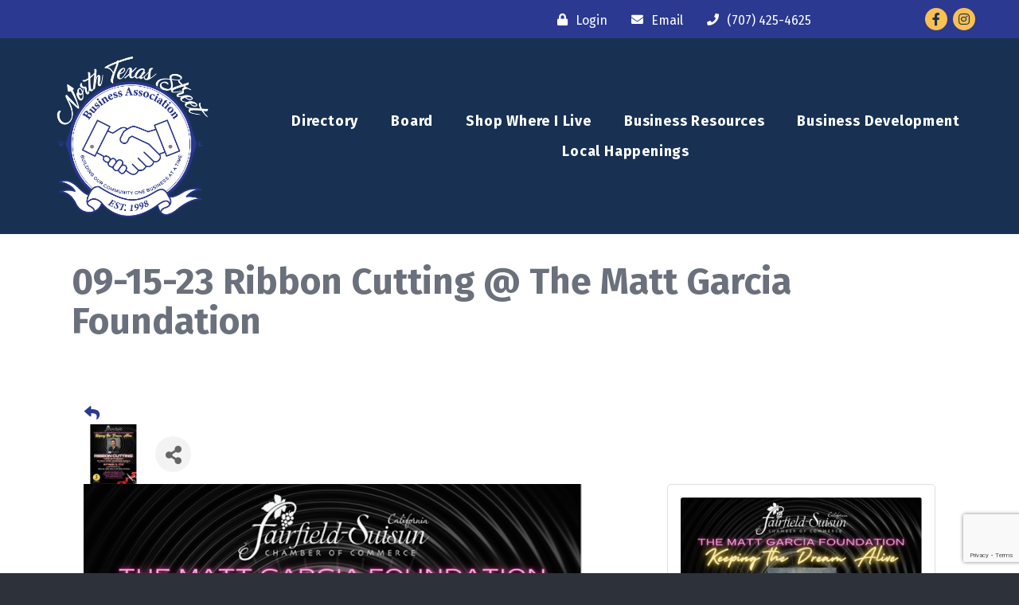

--- FILE ---
content_type: text/html; charset=utf-8
request_url: https://www.google.com/recaptcha/enterprise/anchor?ar=1&k=6LcpNUMUAAAAAB5iVpO_rzGG2TK_vFp7V6SCw_4s&co=aHR0cHM6Ly9idXNpbmVzcy5udHNiYS5vcmc6NDQz&hl=en&v=N67nZn4AqZkNcbeMu4prBgzg&size=compact&anchor-ms=20000&execute-ms=30000&cb=alw5qqc7lsml
body_size: 49383
content:
<!DOCTYPE HTML><html dir="ltr" lang="en"><head><meta http-equiv="Content-Type" content="text/html; charset=UTF-8">
<meta http-equiv="X-UA-Compatible" content="IE=edge">
<title>reCAPTCHA</title>
<style type="text/css">
/* cyrillic-ext */
@font-face {
  font-family: 'Roboto';
  font-style: normal;
  font-weight: 400;
  font-stretch: 100%;
  src: url(//fonts.gstatic.com/s/roboto/v48/KFO7CnqEu92Fr1ME7kSn66aGLdTylUAMa3GUBHMdazTgWw.woff2) format('woff2');
  unicode-range: U+0460-052F, U+1C80-1C8A, U+20B4, U+2DE0-2DFF, U+A640-A69F, U+FE2E-FE2F;
}
/* cyrillic */
@font-face {
  font-family: 'Roboto';
  font-style: normal;
  font-weight: 400;
  font-stretch: 100%;
  src: url(//fonts.gstatic.com/s/roboto/v48/KFO7CnqEu92Fr1ME7kSn66aGLdTylUAMa3iUBHMdazTgWw.woff2) format('woff2');
  unicode-range: U+0301, U+0400-045F, U+0490-0491, U+04B0-04B1, U+2116;
}
/* greek-ext */
@font-face {
  font-family: 'Roboto';
  font-style: normal;
  font-weight: 400;
  font-stretch: 100%;
  src: url(//fonts.gstatic.com/s/roboto/v48/KFO7CnqEu92Fr1ME7kSn66aGLdTylUAMa3CUBHMdazTgWw.woff2) format('woff2');
  unicode-range: U+1F00-1FFF;
}
/* greek */
@font-face {
  font-family: 'Roboto';
  font-style: normal;
  font-weight: 400;
  font-stretch: 100%;
  src: url(//fonts.gstatic.com/s/roboto/v48/KFO7CnqEu92Fr1ME7kSn66aGLdTylUAMa3-UBHMdazTgWw.woff2) format('woff2');
  unicode-range: U+0370-0377, U+037A-037F, U+0384-038A, U+038C, U+038E-03A1, U+03A3-03FF;
}
/* math */
@font-face {
  font-family: 'Roboto';
  font-style: normal;
  font-weight: 400;
  font-stretch: 100%;
  src: url(//fonts.gstatic.com/s/roboto/v48/KFO7CnqEu92Fr1ME7kSn66aGLdTylUAMawCUBHMdazTgWw.woff2) format('woff2');
  unicode-range: U+0302-0303, U+0305, U+0307-0308, U+0310, U+0312, U+0315, U+031A, U+0326-0327, U+032C, U+032F-0330, U+0332-0333, U+0338, U+033A, U+0346, U+034D, U+0391-03A1, U+03A3-03A9, U+03B1-03C9, U+03D1, U+03D5-03D6, U+03F0-03F1, U+03F4-03F5, U+2016-2017, U+2034-2038, U+203C, U+2040, U+2043, U+2047, U+2050, U+2057, U+205F, U+2070-2071, U+2074-208E, U+2090-209C, U+20D0-20DC, U+20E1, U+20E5-20EF, U+2100-2112, U+2114-2115, U+2117-2121, U+2123-214F, U+2190, U+2192, U+2194-21AE, U+21B0-21E5, U+21F1-21F2, U+21F4-2211, U+2213-2214, U+2216-22FF, U+2308-230B, U+2310, U+2319, U+231C-2321, U+2336-237A, U+237C, U+2395, U+239B-23B7, U+23D0, U+23DC-23E1, U+2474-2475, U+25AF, U+25B3, U+25B7, U+25BD, U+25C1, U+25CA, U+25CC, U+25FB, U+266D-266F, U+27C0-27FF, U+2900-2AFF, U+2B0E-2B11, U+2B30-2B4C, U+2BFE, U+3030, U+FF5B, U+FF5D, U+1D400-1D7FF, U+1EE00-1EEFF;
}
/* symbols */
@font-face {
  font-family: 'Roboto';
  font-style: normal;
  font-weight: 400;
  font-stretch: 100%;
  src: url(//fonts.gstatic.com/s/roboto/v48/KFO7CnqEu92Fr1ME7kSn66aGLdTylUAMaxKUBHMdazTgWw.woff2) format('woff2');
  unicode-range: U+0001-000C, U+000E-001F, U+007F-009F, U+20DD-20E0, U+20E2-20E4, U+2150-218F, U+2190, U+2192, U+2194-2199, U+21AF, U+21E6-21F0, U+21F3, U+2218-2219, U+2299, U+22C4-22C6, U+2300-243F, U+2440-244A, U+2460-24FF, U+25A0-27BF, U+2800-28FF, U+2921-2922, U+2981, U+29BF, U+29EB, U+2B00-2BFF, U+4DC0-4DFF, U+FFF9-FFFB, U+10140-1018E, U+10190-1019C, U+101A0, U+101D0-101FD, U+102E0-102FB, U+10E60-10E7E, U+1D2C0-1D2D3, U+1D2E0-1D37F, U+1F000-1F0FF, U+1F100-1F1AD, U+1F1E6-1F1FF, U+1F30D-1F30F, U+1F315, U+1F31C, U+1F31E, U+1F320-1F32C, U+1F336, U+1F378, U+1F37D, U+1F382, U+1F393-1F39F, U+1F3A7-1F3A8, U+1F3AC-1F3AF, U+1F3C2, U+1F3C4-1F3C6, U+1F3CA-1F3CE, U+1F3D4-1F3E0, U+1F3ED, U+1F3F1-1F3F3, U+1F3F5-1F3F7, U+1F408, U+1F415, U+1F41F, U+1F426, U+1F43F, U+1F441-1F442, U+1F444, U+1F446-1F449, U+1F44C-1F44E, U+1F453, U+1F46A, U+1F47D, U+1F4A3, U+1F4B0, U+1F4B3, U+1F4B9, U+1F4BB, U+1F4BF, U+1F4C8-1F4CB, U+1F4D6, U+1F4DA, U+1F4DF, U+1F4E3-1F4E6, U+1F4EA-1F4ED, U+1F4F7, U+1F4F9-1F4FB, U+1F4FD-1F4FE, U+1F503, U+1F507-1F50B, U+1F50D, U+1F512-1F513, U+1F53E-1F54A, U+1F54F-1F5FA, U+1F610, U+1F650-1F67F, U+1F687, U+1F68D, U+1F691, U+1F694, U+1F698, U+1F6AD, U+1F6B2, U+1F6B9-1F6BA, U+1F6BC, U+1F6C6-1F6CF, U+1F6D3-1F6D7, U+1F6E0-1F6EA, U+1F6F0-1F6F3, U+1F6F7-1F6FC, U+1F700-1F7FF, U+1F800-1F80B, U+1F810-1F847, U+1F850-1F859, U+1F860-1F887, U+1F890-1F8AD, U+1F8B0-1F8BB, U+1F8C0-1F8C1, U+1F900-1F90B, U+1F93B, U+1F946, U+1F984, U+1F996, U+1F9E9, U+1FA00-1FA6F, U+1FA70-1FA7C, U+1FA80-1FA89, U+1FA8F-1FAC6, U+1FACE-1FADC, U+1FADF-1FAE9, U+1FAF0-1FAF8, U+1FB00-1FBFF;
}
/* vietnamese */
@font-face {
  font-family: 'Roboto';
  font-style: normal;
  font-weight: 400;
  font-stretch: 100%;
  src: url(//fonts.gstatic.com/s/roboto/v48/KFO7CnqEu92Fr1ME7kSn66aGLdTylUAMa3OUBHMdazTgWw.woff2) format('woff2');
  unicode-range: U+0102-0103, U+0110-0111, U+0128-0129, U+0168-0169, U+01A0-01A1, U+01AF-01B0, U+0300-0301, U+0303-0304, U+0308-0309, U+0323, U+0329, U+1EA0-1EF9, U+20AB;
}
/* latin-ext */
@font-face {
  font-family: 'Roboto';
  font-style: normal;
  font-weight: 400;
  font-stretch: 100%;
  src: url(//fonts.gstatic.com/s/roboto/v48/KFO7CnqEu92Fr1ME7kSn66aGLdTylUAMa3KUBHMdazTgWw.woff2) format('woff2');
  unicode-range: U+0100-02BA, U+02BD-02C5, U+02C7-02CC, U+02CE-02D7, U+02DD-02FF, U+0304, U+0308, U+0329, U+1D00-1DBF, U+1E00-1E9F, U+1EF2-1EFF, U+2020, U+20A0-20AB, U+20AD-20C0, U+2113, U+2C60-2C7F, U+A720-A7FF;
}
/* latin */
@font-face {
  font-family: 'Roboto';
  font-style: normal;
  font-weight: 400;
  font-stretch: 100%;
  src: url(//fonts.gstatic.com/s/roboto/v48/KFO7CnqEu92Fr1ME7kSn66aGLdTylUAMa3yUBHMdazQ.woff2) format('woff2');
  unicode-range: U+0000-00FF, U+0131, U+0152-0153, U+02BB-02BC, U+02C6, U+02DA, U+02DC, U+0304, U+0308, U+0329, U+2000-206F, U+20AC, U+2122, U+2191, U+2193, U+2212, U+2215, U+FEFF, U+FFFD;
}
/* cyrillic-ext */
@font-face {
  font-family: 'Roboto';
  font-style: normal;
  font-weight: 500;
  font-stretch: 100%;
  src: url(//fonts.gstatic.com/s/roboto/v48/KFO7CnqEu92Fr1ME7kSn66aGLdTylUAMa3GUBHMdazTgWw.woff2) format('woff2');
  unicode-range: U+0460-052F, U+1C80-1C8A, U+20B4, U+2DE0-2DFF, U+A640-A69F, U+FE2E-FE2F;
}
/* cyrillic */
@font-face {
  font-family: 'Roboto';
  font-style: normal;
  font-weight: 500;
  font-stretch: 100%;
  src: url(//fonts.gstatic.com/s/roboto/v48/KFO7CnqEu92Fr1ME7kSn66aGLdTylUAMa3iUBHMdazTgWw.woff2) format('woff2');
  unicode-range: U+0301, U+0400-045F, U+0490-0491, U+04B0-04B1, U+2116;
}
/* greek-ext */
@font-face {
  font-family: 'Roboto';
  font-style: normal;
  font-weight: 500;
  font-stretch: 100%;
  src: url(//fonts.gstatic.com/s/roboto/v48/KFO7CnqEu92Fr1ME7kSn66aGLdTylUAMa3CUBHMdazTgWw.woff2) format('woff2');
  unicode-range: U+1F00-1FFF;
}
/* greek */
@font-face {
  font-family: 'Roboto';
  font-style: normal;
  font-weight: 500;
  font-stretch: 100%;
  src: url(//fonts.gstatic.com/s/roboto/v48/KFO7CnqEu92Fr1ME7kSn66aGLdTylUAMa3-UBHMdazTgWw.woff2) format('woff2');
  unicode-range: U+0370-0377, U+037A-037F, U+0384-038A, U+038C, U+038E-03A1, U+03A3-03FF;
}
/* math */
@font-face {
  font-family: 'Roboto';
  font-style: normal;
  font-weight: 500;
  font-stretch: 100%;
  src: url(//fonts.gstatic.com/s/roboto/v48/KFO7CnqEu92Fr1ME7kSn66aGLdTylUAMawCUBHMdazTgWw.woff2) format('woff2');
  unicode-range: U+0302-0303, U+0305, U+0307-0308, U+0310, U+0312, U+0315, U+031A, U+0326-0327, U+032C, U+032F-0330, U+0332-0333, U+0338, U+033A, U+0346, U+034D, U+0391-03A1, U+03A3-03A9, U+03B1-03C9, U+03D1, U+03D5-03D6, U+03F0-03F1, U+03F4-03F5, U+2016-2017, U+2034-2038, U+203C, U+2040, U+2043, U+2047, U+2050, U+2057, U+205F, U+2070-2071, U+2074-208E, U+2090-209C, U+20D0-20DC, U+20E1, U+20E5-20EF, U+2100-2112, U+2114-2115, U+2117-2121, U+2123-214F, U+2190, U+2192, U+2194-21AE, U+21B0-21E5, U+21F1-21F2, U+21F4-2211, U+2213-2214, U+2216-22FF, U+2308-230B, U+2310, U+2319, U+231C-2321, U+2336-237A, U+237C, U+2395, U+239B-23B7, U+23D0, U+23DC-23E1, U+2474-2475, U+25AF, U+25B3, U+25B7, U+25BD, U+25C1, U+25CA, U+25CC, U+25FB, U+266D-266F, U+27C0-27FF, U+2900-2AFF, U+2B0E-2B11, U+2B30-2B4C, U+2BFE, U+3030, U+FF5B, U+FF5D, U+1D400-1D7FF, U+1EE00-1EEFF;
}
/* symbols */
@font-face {
  font-family: 'Roboto';
  font-style: normal;
  font-weight: 500;
  font-stretch: 100%;
  src: url(//fonts.gstatic.com/s/roboto/v48/KFO7CnqEu92Fr1ME7kSn66aGLdTylUAMaxKUBHMdazTgWw.woff2) format('woff2');
  unicode-range: U+0001-000C, U+000E-001F, U+007F-009F, U+20DD-20E0, U+20E2-20E4, U+2150-218F, U+2190, U+2192, U+2194-2199, U+21AF, U+21E6-21F0, U+21F3, U+2218-2219, U+2299, U+22C4-22C6, U+2300-243F, U+2440-244A, U+2460-24FF, U+25A0-27BF, U+2800-28FF, U+2921-2922, U+2981, U+29BF, U+29EB, U+2B00-2BFF, U+4DC0-4DFF, U+FFF9-FFFB, U+10140-1018E, U+10190-1019C, U+101A0, U+101D0-101FD, U+102E0-102FB, U+10E60-10E7E, U+1D2C0-1D2D3, U+1D2E0-1D37F, U+1F000-1F0FF, U+1F100-1F1AD, U+1F1E6-1F1FF, U+1F30D-1F30F, U+1F315, U+1F31C, U+1F31E, U+1F320-1F32C, U+1F336, U+1F378, U+1F37D, U+1F382, U+1F393-1F39F, U+1F3A7-1F3A8, U+1F3AC-1F3AF, U+1F3C2, U+1F3C4-1F3C6, U+1F3CA-1F3CE, U+1F3D4-1F3E0, U+1F3ED, U+1F3F1-1F3F3, U+1F3F5-1F3F7, U+1F408, U+1F415, U+1F41F, U+1F426, U+1F43F, U+1F441-1F442, U+1F444, U+1F446-1F449, U+1F44C-1F44E, U+1F453, U+1F46A, U+1F47D, U+1F4A3, U+1F4B0, U+1F4B3, U+1F4B9, U+1F4BB, U+1F4BF, U+1F4C8-1F4CB, U+1F4D6, U+1F4DA, U+1F4DF, U+1F4E3-1F4E6, U+1F4EA-1F4ED, U+1F4F7, U+1F4F9-1F4FB, U+1F4FD-1F4FE, U+1F503, U+1F507-1F50B, U+1F50D, U+1F512-1F513, U+1F53E-1F54A, U+1F54F-1F5FA, U+1F610, U+1F650-1F67F, U+1F687, U+1F68D, U+1F691, U+1F694, U+1F698, U+1F6AD, U+1F6B2, U+1F6B9-1F6BA, U+1F6BC, U+1F6C6-1F6CF, U+1F6D3-1F6D7, U+1F6E0-1F6EA, U+1F6F0-1F6F3, U+1F6F7-1F6FC, U+1F700-1F7FF, U+1F800-1F80B, U+1F810-1F847, U+1F850-1F859, U+1F860-1F887, U+1F890-1F8AD, U+1F8B0-1F8BB, U+1F8C0-1F8C1, U+1F900-1F90B, U+1F93B, U+1F946, U+1F984, U+1F996, U+1F9E9, U+1FA00-1FA6F, U+1FA70-1FA7C, U+1FA80-1FA89, U+1FA8F-1FAC6, U+1FACE-1FADC, U+1FADF-1FAE9, U+1FAF0-1FAF8, U+1FB00-1FBFF;
}
/* vietnamese */
@font-face {
  font-family: 'Roboto';
  font-style: normal;
  font-weight: 500;
  font-stretch: 100%;
  src: url(//fonts.gstatic.com/s/roboto/v48/KFO7CnqEu92Fr1ME7kSn66aGLdTylUAMa3OUBHMdazTgWw.woff2) format('woff2');
  unicode-range: U+0102-0103, U+0110-0111, U+0128-0129, U+0168-0169, U+01A0-01A1, U+01AF-01B0, U+0300-0301, U+0303-0304, U+0308-0309, U+0323, U+0329, U+1EA0-1EF9, U+20AB;
}
/* latin-ext */
@font-face {
  font-family: 'Roboto';
  font-style: normal;
  font-weight: 500;
  font-stretch: 100%;
  src: url(//fonts.gstatic.com/s/roboto/v48/KFO7CnqEu92Fr1ME7kSn66aGLdTylUAMa3KUBHMdazTgWw.woff2) format('woff2');
  unicode-range: U+0100-02BA, U+02BD-02C5, U+02C7-02CC, U+02CE-02D7, U+02DD-02FF, U+0304, U+0308, U+0329, U+1D00-1DBF, U+1E00-1E9F, U+1EF2-1EFF, U+2020, U+20A0-20AB, U+20AD-20C0, U+2113, U+2C60-2C7F, U+A720-A7FF;
}
/* latin */
@font-face {
  font-family: 'Roboto';
  font-style: normal;
  font-weight: 500;
  font-stretch: 100%;
  src: url(//fonts.gstatic.com/s/roboto/v48/KFO7CnqEu92Fr1ME7kSn66aGLdTylUAMa3yUBHMdazQ.woff2) format('woff2');
  unicode-range: U+0000-00FF, U+0131, U+0152-0153, U+02BB-02BC, U+02C6, U+02DA, U+02DC, U+0304, U+0308, U+0329, U+2000-206F, U+20AC, U+2122, U+2191, U+2193, U+2212, U+2215, U+FEFF, U+FFFD;
}
/* cyrillic-ext */
@font-face {
  font-family: 'Roboto';
  font-style: normal;
  font-weight: 900;
  font-stretch: 100%;
  src: url(//fonts.gstatic.com/s/roboto/v48/KFO7CnqEu92Fr1ME7kSn66aGLdTylUAMa3GUBHMdazTgWw.woff2) format('woff2');
  unicode-range: U+0460-052F, U+1C80-1C8A, U+20B4, U+2DE0-2DFF, U+A640-A69F, U+FE2E-FE2F;
}
/* cyrillic */
@font-face {
  font-family: 'Roboto';
  font-style: normal;
  font-weight: 900;
  font-stretch: 100%;
  src: url(//fonts.gstatic.com/s/roboto/v48/KFO7CnqEu92Fr1ME7kSn66aGLdTylUAMa3iUBHMdazTgWw.woff2) format('woff2');
  unicode-range: U+0301, U+0400-045F, U+0490-0491, U+04B0-04B1, U+2116;
}
/* greek-ext */
@font-face {
  font-family: 'Roboto';
  font-style: normal;
  font-weight: 900;
  font-stretch: 100%;
  src: url(//fonts.gstatic.com/s/roboto/v48/KFO7CnqEu92Fr1ME7kSn66aGLdTylUAMa3CUBHMdazTgWw.woff2) format('woff2');
  unicode-range: U+1F00-1FFF;
}
/* greek */
@font-face {
  font-family: 'Roboto';
  font-style: normal;
  font-weight: 900;
  font-stretch: 100%;
  src: url(//fonts.gstatic.com/s/roboto/v48/KFO7CnqEu92Fr1ME7kSn66aGLdTylUAMa3-UBHMdazTgWw.woff2) format('woff2');
  unicode-range: U+0370-0377, U+037A-037F, U+0384-038A, U+038C, U+038E-03A1, U+03A3-03FF;
}
/* math */
@font-face {
  font-family: 'Roboto';
  font-style: normal;
  font-weight: 900;
  font-stretch: 100%;
  src: url(//fonts.gstatic.com/s/roboto/v48/KFO7CnqEu92Fr1ME7kSn66aGLdTylUAMawCUBHMdazTgWw.woff2) format('woff2');
  unicode-range: U+0302-0303, U+0305, U+0307-0308, U+0310, U+0312, U+0315, U+031A, U+0326-0327, U+032C, U+032F-0330, U+0332-0333, U+0338, U+033A, U+0346, U+034D, U+0391-03A1, U+03A3-03A9, U+03B1-03C9, U+03D1, U+03D5-03D6, U+03F0-03F1, U+03F4-03F5, U+2016-2017, U+2034-2038, U+203C, U+2040, U+2043, U+2047, U+2050, U+2057, U+205F, U+2070-2071, U+2074-208E, U+2090-209C, U+20D0-20DC, U+20E1, U+20E5-20EF, U+2100-2112, U+2114-2115, U+2117-2121, U+2123-214F, U+2190, U+2192, U+2194-21AE, U+21B0-21E5, U+21F1-21F2, U+21F4-2211, U+2213-2214, U+2216-22FF, U+2308-230B, U+2310, U+2319, U+231C-2321, U+2336-237A, U+237C, U+2395, U+239B-23B7, U+23D0, U+23DC-23E1, U+2474-2475, U+25AF, U+25B3, U+25B7, U+25BD, U+25C1, U+25CA, U+25CC, U+25FB, U+266D-266F, U+27C0-27FF, U+2900-2AFF, U+2B0E-2B11, U+2B30-2B4C, U+2BFE, U+3030, U+FF5B, U+FF5D, U+1D400-1D7FF, U+1EE00-1EEFF;
}
/* symbols */
@font-face {
  font-family: 'Roboto';
  font-style: normal;
  font-weight: 900;
  font-stretch: 100%;
  src: url(//fonts.gstatic.com/s/roboto/v48/KFO7CnqEu92Fr1ME7kSn66aGLdTylUAMaxKUBHMdazTgWw.woff2) format('woff2');
  unicode-range: U+0001-000C, U+000E-001F, U+007F-009F, U+20DD-20E0, U+20E2-20E4, U+2150-218F, U+2190, U+2192, U+2194-2199, U+21AF, U+21E6-21F0, U+21F3, U+2218-2219, U+2299, U+22C4-22C6, U+2300-243F, U+2440-244A, U+2460-24FF, U+25A0-27BF, U+2800-28FF, U+2921-2922, U+2981, U+29BF, U+29EB, U+2B00-2BFF, U+4DC0-4DFF, U+FFF9-FFFB, U+10140-1018E, U+10190-1019C, U+101A0, U+101D0-101FD, U+102E0-102FB, U+10E60-10E7E, U+1D2C0-1D2D3, U+1D2E0-1D37F, U+1F000-1F0FF, U+1F100-1F1AD, U+1F1E6-1F1FF, U+1F30D-1F30F, U+1F315, U+1F31C, U+1F31E, U+1F320-1F32C, U+1F336, U+1F378, U+1F37D, U+1F382, U+1F393-1F39F, U+1F3A7-1F3A8, U+1F3AC-1F3AF, U+1F3C2, U+1F3C4-1F3C6, U+1F3CA-1F3CE, U+1F3D4-1F3E0, U+1F3ED, U+1F3F1-1F3F3, U+1F3F5-1F3F7, U+1F408, U+1F415, U+1F41F, U+1F426, U+1F43F, U+1F441-1F442, U+1F444, U+1F446-1F449, U+1F44C-1F44E, U+1F453, U+1F46A, U+1F47D, U+1F4A3, U+1F4B0, U+1F4B3, U+1F4B9, U+1F4BB, U+1F4BF, U+1F4C8-1F4CB, U+1F4D6, U+1F4DA, U+1F4DF, U+1F4E3-1F4E6, U+1F4EA-1F4ED, U+1F4F7, U+1F4F9-1F4FB, U+1F4FD-1F4FE, U+1F503, U+1F507-1F50B, U+1F50D, U+1F512-1F513, U+1F53E-1F54A, U+1F54F-1F5FA, U+1F610, U+1F650-1F67F, U+1F687, U+1F68D, U+1F691, U+1F694, U+1F698, U+1F6AD, U+1F6B2, U+1F6B9-1F6BA, U+1F6BC, U+1F6C6-1F6CF, U+1F6D3-1F6D7, U+1F6E0-1F6EA, U+1F6F0-1F6F3, U+1F6F7-1F6FC, U+1F700-1F7FF, U+1F800-1F80B, U+1F810-1F847, U+1F850-1F859, U+1F860-1F887, U+1F890-1F8AD, U+1F8B0-1F8BB, U+1F8C0-1F8C1, U+1F900-1F90B, U+1F93B, U+1F946, U+1F984, U+1F996, U+1F9E9, U+1FA00-1FA6F, U+1FA70-1FA7C, U+1FA80-1FA89, U+1FA8F-1FAC6, U+1FACE-1FADC, U+1FADF-1FAE9, U+1FAF0-1FAF8, U+1FB00-1FBFF;
}
/* vietnamese */
@font-face {
  font-family: 'Roboto';
  font-style: normal;
  font-weight: 900;
  font-stretch: 100%;
  src: url(//fonts.gstatic.com/s/roboto/v48/KFO7CnqEu92Fr1ME7kSn66aGLdTylUAMa3OUBHMdazTgWw.woff2) format('woff2');
  unicode-range: U+0102-0103, U+0110-0111, U+0128-0129, U+0168-0169, U+01A0-01A1, U+01AF-01B0, U+0300-0301, U+0303-0304, U+0308-0309, U+0323, U+0329, U+1EA0-1EF9, U+20AB;
}
/* latin-ext */
@font-face {
  font-family: 'Roboto';
  font-style: normal;
  font-weight: 900;
  font-stretch: 100%;
  src: url(//fonts.gstatic.com/s/roboto/v48/KFO7CnqEu92Fr1ME7kSn66aGLdTylUAMa3KUBHMdazTgWw.woff2) format('woff2');
  unicode-range: U+0100-02BA, U+02BD-02C5, U+02C7-02CC, U+02CE-02D7, U+02DD-02FF, U+0304, U+0308, U+0329, U+1D00-1DBF, U+1E00-1E9F, U+1EF2-1EFF, U+2020, U+20A0-20AB, U+20AD-20C0, U+2113, U+2C60-2C7F, U+A720-A7FF;
}
/* latin */
@font-face {
  font-family: 'Roboto';
  font-style: normal;
  font-weight: 900;
  font-stretch: 100%;
  src: url(//fonts.gstatic.com/s/roboto/v48/KFO7CnqEu92Fr1ME7kSn66aGLdTylUAMa3yUBHMdazQ.woff2) format('woff2');
  unicode-range: U+0000-00FF, U+0131, U+0152-0153, U+02BB-02BC, U+02C6, U+02DA, U+02DC, U+0304, U+0308, U+0329, U+2000-206F, U+20AC, U+2122, U+2191, U+2193, U+2212, U+2215, U+FEFF, U+FFFD;
}

</style>
<link rel="stylesheet" type="text/css" href="https://www.gstatic.com/recaptcha/releases/N67nZn4AqZkNcbeMu4prBgzg/styles__ltr.css">
<script nonce="TrIXjverugkKEz60XV7UZg" type="text/javascript">window['__recaptcha_api'] = 'https://www.google.com/recaptcha/enterprise/';</script>
<script type="text/javascript" src="https://www.gstatic.com/recaptcha/releases/N67nZn4AqZkNcbeMu4prBgzg/recaptcha__en.js" nonce="TrIXjverugkKEz60XV7UZg">
      
    </script></head>
<body><div id="rc-anchor-alert" class="rc-anchor-alert"></div>
<input type="hidden" id="recaptcha-token" value="[base64]">
<script type="text/javascript" nonce="TrIXjverugkKEz60XV7UZg">
      recaptcha.anchor.Main.init("[\x22ainput\x22,[\x22bgdata\x22,\x22\x22,\[base64]/[base64]/[base64]/[base64]/[base64]/UltsKytdPUU6KEU8MjA0OD9SW2wrK109RT4+NnwxOTI6KChFJjY0NTEyKT09NTUyOTYmJk0rMTxjLmxlbmd0aCYmKGMuY2hhckNvZGVBdChNKzEpJjY0NTEyKT09NTYzMjA/[base64]/[base64]/[base64]/[base64]/[base64]/[base64]/[base64]\x22,\[base64]\\u003d\x22,\[base64]/[base64]/[base64]/DjSY/w5IHO8KFwqQvwqkSMGHCm8K/[base64]/w7XChsOsw70/bsKAEQwyDsOgIXjCnxLDjsOGWHFcJcKmRw9awpV7VFnDr3koHFvCk8OpwqoiZWzCuWTCgWvDnRI8w59Gw6/[base64]/CqcKna8KpPQPCscOqExJ3XTgpw78TNcKswrvChMOBwqc5QMOyFG8PwpvCqyVceMKbwpDCnQYqZ21kw5vDjcKDG8K0w6jDpDljAsOFXV7DlAvCvB8pwrQiL8OmAcO+w43ComTCnVscT8O/[base64]/[base64]/CjsOPKcK8ZwAKXsOkwog2wphaN8OAOXk3wqvCgm03J8K4LVbCi0/Do8KAwqvCvnlGesKcEcK/[base64]/[base64]/DsMOjw5tGwoHDt8ODw7oWVMOJw5jDuT1FOMK9K8OjGg0Iw6RhVTjDq8K7YcKfw6YGasKQeXLDjkDCo8Kzwo7ChsK2wr51JMK0aMKkwovDl8OCw7Biw67DrSzCrMK8wo0HYA4UNDAZwqnCqsOacsO6C8OyHhTCjX/CjcKmw6dWwp0oCMKvTTdNwrrCkcKnWCtcVSnDlsKdPFTChH5xeMKjB8KLbFg4wqbDocOpwo/DiA8FVMOww4fCu8KSw4Igw4M3w4xwwqTDlcOzW8O7MsOkw7wVwpgTA8KyC0Ugw4vDqhguw7zCtxwHwrfDlnLDmlUOw5rDqsO8wp95ATXDtsOmwoMFK8O/eMKlw6ghHsOYFWoEK0DDp8OIBsO9C8O3OxZWUMO4bcKjQ1Z/KSzDq8K1woBuWMO0eVQXTE11w7/CncO3f03DpgPDugTDtCPDuMKPwoonLMOWwqzCsDTCgsKzFwTDu1o7UQBUacKIcMKacGvDoW16w5geBwTDgMKtw7HCo8OMIQ0qwobDtVFuHCjCgMKcwpvCqcKAw6rCnsKXw5nDscOxwoJMQz7CrsOTF2InLcOMw7UZw6/Du8KKw7nDgXbCksO/wqrCocKOw4gjRMKoAUrDu8KpU8KHRcOVw5LDvgtIwoFxwpIqVMKcLB/DksOIw7HCsGTDhsKNwpHCgsOATBMqw6zCp8KUwrTDo3Jaw7pEaMKGw7w2JMO+wqBKwpJbclVcfn7DkB9YZAV1w6N7wrfCosKtwonDnlFOwpISwr0TIQ90wozDlMOVesORWMKTKcKvenYuwot8w7XDlVnDi3nCrGU4e8OAwotfMsOrwq9awqPDr0/[base64]/Dp8OmesKrwrzCpBPDoV8jw7PCl31XcjZFKXXDiDBXDMONWCfCisO/w414RzNLw6w/w70cNg3Dt8KXcGQRDk4fwo3CvMODETHDs37DsGIiZsOjesKRw4Acwo7ClMKEw5nCs8Kfw6c8BMKpwqd7acKzw5XCpx/CgsOywp3CtEZgw5XCmXbCqSLCrsOoXwLCtE1xw67CiFQNw4DDo8Knw5vDmDHDusOqw6J2wqHDrUXCjcK7FQMDw4fDoDHDp8KOVcKFe8ONETfCsBVJU8KIeMOFDBXCoMOuw69wIDjDlxkjQ8KUwrLDgsK3JsO3MsOTMsKww4vCqk/[base64]/Cg0rDksOfw63CocK6w7ZTJxPDh8KCw5XDjcOYZjceG3LDs8OPw5Q8X8OBZMOaw7ZqJMK7w5Flw4XCh8Ohw7rCnMOAwrnDnSDDvi/Cqk7DmsKleMK/VcOBXsOYwrzDm8OtDnXCs2Zpwpkawq9Gw5HDmcKyw7pxwrbClF0NXEI2wqMJw4TDmBXCmGIgwqDDpQMvIFjDrChQwozCqBjDo8OHeVtZG8O+w4/Cr8KEw70FO8Kyw6bCjwXDoQ/[base64]/DnMOLVyIdwqfDqsOzeC0Zw69XwrArMsOnwrFSIsKUw4DDnTHCoVMONcKdwrzDsCFGwrzCuxs1wpBDwrFuwrU7KFjCjCvCnxTChsKUbcOcTMKPw6/[base64]/Dj8KcajDDmlXDsMKaUsKnwqfDs8Oxw6kCwo9Yw6UEw5tSwoLCnl8Vw7rDhMKEMmNNw4Agw59Gw6Yfw7YoPcKKwrjCpSR8FMKtJ8OMwovDr8KGPwHChWnCicOYPsKpekTCmMOqwo/[base64]/w5jDq8Ogw5hwEFbCtivClsO2JTNIBcKBIMK6w4zCrsKpFkg7wroHw5TCgMKTdMKvAMKKwq0/[base64]/bcOfwr/DqhRfLcOFwpzDsRB2w793A8OMA1fCqn/[base64]/[base64]/CpwxAw7rDjsKHw6bDkwJMLMOQZzcVAhrDgSjDoGbCr8KqT8OkZhhMI8OPw55iTMKNMsOgwpUQAsKew4bDo8K4woAOYHA/Xn15wrDDtQwdLcKrfEnDqsO/R0vDggLCmcOsw6Mqw7nDjMOtwpoMbcKmw6kswrjCgE/Dt8O1wosPZ8OrbzLDlsOXGjlIw7ppQ0bClcK3w6rDq8KPwpsgZcO7JQM6wroqw6tMwoXDvEQmI8O1w77DkcOJw53CtsKjwqTDgBghwoLCiMOQw7VnEMOlwoh8w6HDr3XCgcOhwrrCk2UXw5NawqHCsCTCr8K+woBKacO+wpnDvMOLKAnCtwYawq/CjGFGVcKawpoFdVTDi8KGa3PCtcO7C8KEF8OGPsKJJnbDv8OiwoLCjsOpw4PCpTQcwrRlw5N/wqkZTcKIwp8EJUHCqMKDfkXChh06dx4xES/DgsKHwpnCiMO+w67DtXfDmBVmHRDChn9+ScKUw5vDocO+wpDDuMO5N8ObaRPDtcKWw7g8w45ALsOxS8OGUsKAwrpGDixJR8KaH8OMwrrCm2VkDVrDmMOjETRuV8KvXMOHLCpLfMKmwohQw7VqHU/ChEkqwqjDnRYPYHRpw5fDkMK/wpcbV3XDvMKlw7QaDzAKw642w7ssB8OVT3HCusObwoXDiCUPGcOkwpUKwrYcdMK9KcO9wqRGHT0pGMKKw4PCsADCrlEhwolVwo3ClsK6w7o9XlXCsnVqwpYFwqjDkcKpY0Q3wqjCl3A/FQEQw4LDhsKpQcO3w6LDhMOCwojDt8KkwoQtwqpGKyJPS8OzwrzDjgsswp/DucKLe8OHw5vDhcKMwqnDo8ObwqDDpcKJw7jCiRrDtEnCtcKewqtqeMOWwrYKKGXDsS9eZR/[base64]/Dv8OEWXRNwo3CosObDl3DiHYZwpPCtsKKwqPDsG03w6MhOWTCv8KjwrMAwqJ+wqYBwqvCjxfDn8OUXzrCmiw9NzDDjcO+w7jChsKCY21Uw7LDl8OZwo5Iw7Qbw655NDLDvUvDu8KdwrjDicKHw5oGw57Cpm/[base64]/DpD5tdh5QL2vCmMKSVcKwcsKKDMOJLcOBdMOqDcOdw5PDmx8DY8KzTk8tw5bCmBfCjMOYwq3CnjXDvgkJw6k+w53CnENfwrzDpMK5wrfDtVjDnHfDlCPCmU9Hw77CnFchL8KGcQjDoMOvL8K/w7fCuhQXasKjIR/CgGTCpU0Ow490w4DCvCXDggzDqlfCg29gTcOpDcKzIMO+e0zDpMOfwoxpw57DvsOmworCscOYwpXCp8Ojwp7DosObw5oTc3ZNVW/CjsK2DXlQwqAhw6wOw4HCmFXCgMOZOmHCgQbCnE/[base64]/DsyU/aMKhw5sowrDCusOWe8KHFlPCmmfCoirCk2IZw5h1w6HDkTpfO8OyKcKkd8KDw69bIUAXMB3DlsOKQGonwozCkEPCm0fCkMOVYsKzw7EjwqdEwoU9w7vCtiLCnx5nZhoBT3vCmybDiB/DvjFbHMOMw7d2w6nDkEfChMKywqPDscKaXlLChMKhw6clwqbCocKtwqlPV8KwR8O6wobCmcOswphBw7sAAMKbwoTCnMO4PMODwqwoAMKew4hCfRrCsinCssOwM8OScMKPw6/DjB5XAcOBd8Kvw75owoEKwrZ/[base64]/CkEFiwp1KdWvCnsOWS8OCf8K4wpDDusKOwozCvjLDgGw5w6HDgcKbwotXf8OlaRDCgcOAfWbDoQlsw7x0wpYIC1DCs10jw4jCrcKSwphow51/wo3Dsk5NSMOJwoUqwpYDwrMYLnHCuWDCpXpLw5/[base64]/CsF3DpxjDs8KRCsO4b8KQwrXDoMOtc8Kbw5jCjsKJBsK0w4ltwpMfAcK/NMKjVcOAwpc3VmfCl8Orw5LDinRWSW7Cj8O0dcO8wr11IMKEwoDDhsKAwrbCjcKQwp3CmR7CiMKYZcK9fsK6ZMO+w70uMsO2w74dw45iwqcdZ0DDtMKobsO7JTTDm8Kiw5jCmWwSwqEHAEoHwr7DuR/CpsOcw71NwopZPiDCvcKxTcOfUBAICMOWwoLCsj7DgVLCssKDdcK8w4Zhw5DCq3g2w7wywpfDv8OkSgs6w4ERHMKlDMK3FDVfw5/DjcOyfTVxwpDCp0UJw5xCHsKHwoA+wrJjw5kTOsKOw50KwqY5cw16TMOxwpU/wrTCuFspNUPDpQJowqfDjsOMw44nw57CjUFxDMKxE8KBCA5swpxyw5XDl8OreMOuwqASwoMAacK+w7U/byx1IMKGJ8K3w67Di8OrdcOAYEvCj3JVCH4HXm0qwoXCgcOwTMKpEcO/woXDomnCqyjCmAtrwqN3w7fDgmQlHSBsdsOYWgEww67CjwDDrMKXw798wqvCqcKhwpfCg8K+w70Pwq3CimoPw4HCi8KfwrPCpcKww6rCqGQjw5stw6/DtMOEw4zDsm/Ct8KDw75qDQolNGDCsG9hdDPDjDnDuFddV8OCw7DDjzPClAJhYcK6w41vUMKNBwLCi8KEwr91JMOiJz7CtMOBwqDChsOwwo/[base64]/CgiTCoMOZLW8FFH0cGUxad8KLw6VoPSwED8O6KsKJQsOGwo88RkUpQTQhwrfCu8OHYH8TMhTDrMKRw449w4fDviVKw4ctXDQlFcO/[base64]/woFLRBQpe8OFwr4Nw513OXI/GB4GZsO0w70GZxEgf1rCn8OOCcOMworDnkPDj8K1ZCfDqk/Cq0pDNMOBw5AVw7jCh8K+wp1Rw4Juw7Z0N2k+C0sfKm/CnMKTRMKoaAYWD8OKwqMcZ8ORwrpidMOROX9qw48ZVsKawq/Cq8KsZz9kw4lHw4/DmUjCocKmw6A9JjLCgcOgw5/ClQc3I8KPwp7CjRDDqcKYwo4iwpRxJ37CisKQw77DlnTCs8KxVMOnEiUxwoLCszwQQCwBwoF4w63CiMOywqnDncOgwrHDsWnCm8Kgw7caw5g9wpRHNMKRw4LDvW/CgAnCqT1NWcK8K8KZfnY6wpwqdsOGwroywpdbK8OEw780w590YsOWw4oiCMOfK8OQw4cAwpI1MsOawr06bA94eH9AwpcDDjzDn38LworDm1zDs8K8fCLCssKQwqzChMOrwodIwoN2PDQdFCtvKsOmw7giWm0VwqdcCsK0wrTDksODbh/Dh8K1w6wCASXCtE5swqomwoBqKcOEw4fCqHdJZcOfw5ZuwqfDtWPDjMKGPcK2QMOmR2vCoi3DvcO2wq/DjwRxKsOzw6jClcOpGSvDqsOjwpoiwobDhcOsSMOMw6DDj8OwwpDCisO2w7PDscOibMOUw7rDgW9hPU/CiMKmw4vDs8OyPTYhbMKIeUFLwrgtw6XDtsOJwoLCrlnChxMJw5cqFcOJB8KxVcKtwrUWw5DDiW9pw69tw4rCnsKLwrkow5R+w7XDhcKtZWs+wpZyb8KtasOZJ8ODSgLCjgcPa8OXwrrCosObwoU8wqAOwp5nwqtuw6Y/[base64]/KR7CjsKsD8O5woHDq1hETcKMcMOUQsK7ScOuw5LCgwzCsMK0XCYFwqJqLcO2OUsdLMKTJcOaw5DDh8KzwpLChsOqNsODfzhRwrvDkcONw68/woHDtVfDkcOjwrnCjQrCpz7Dmw8hw4XCjxZsw7/Ch0/ChmghwoHDgkXDusOWbX/Ci8OXwpNTRMOqIj8GQcKVw6JJwo7CmsK/w5fDkjQFVcKnw53DncKQw7liwpsvQ8K+KUrDpE/Cj8KiwrnCv8KQwqtwwrvDpnPCnifCrcKgw4VtV0xEaXnClWrCmiXClMK7w5PDtcOkXcOrfsOqw4oPDcKPw5Ngw5tfw4NLwoJreMKgw5jCl2LDh8KDTDQRC8K7wqDDggFrwp5Ga8KFPcO5Xz/DgnJ2EhDCvDhnwpUqQcK+UMKGwqLDny7CgyDDjMO4f8OfwpTDplHDs0vDs0bCnQkZFMK+w6XDmBgtwpRpw5nCrWB2AnAKOgI8wozDpwvDpMOZSDXCvsOBSAJZwoU+wqFewoV+wq/DgnwPwrjDphHCj8OvCG7CggMZwpDCpC4ZFHrCuhcDM8OBUkjDg2c3w6zCqcKIwro5NlPCnVxIJsKeCMKrwq/DkwnCpUXDksOmWcKKwpDCm8O+w5lkFRzDsMK7RMKkw7JYK8OAwooZworChsKmFMKKw4JNw59jZcKIaE3DsMOAwqFXwo/CvcKOw7rChMO9HzHCncKrFRvDpg3Cj3vDl8K7w60rOcOcUmIcLQF+J1YSw53Cux8ww4LDq3jDh8OvwpsQw7rCsmg3BTfDo1wBDhDCmwgQwokHFxHDosOYw6vCtjAJw6llw6HDqcK2woLCsGfCmsOJwqoywq/[base64]/CjsKNUhQbwrbDtMKBwpsKwo7DlsOFw7UfaSYMw5sYw4DCi8KEbsOpwoEoasKvw44XesOjw79CbSvCim/[base64]/DgWvDuj7Ds3rCoS3DuMKSwpUrU8KvIVzDsmnDosK8X8KXD17Dl1vDvV7DlzfDncO6ASI2wrAfw6/CucKFw7HDqnrChMKhw6jCjcKgairCuh/DqsOtIMKxVMOjWcOsXMKhw63Dq8Oxw4tEYGXCqCbCvcOtd8KRwoLCosOuRkMNXsK/w4NWeF5ZwoIhWSPCgsOYYsKKwq0MXcKZw44Tw5PDqsKkw6nDpsO5wp7Cj8OXaB3Co3wRwobDrUbCrGPDhsOmJMKUw5RvcMOsw5QoUsOJw4hbRFI2w5FhwqvCh8KPw6vDlcO/[base64]/[base64]/wpjCrV5aUMKxw7vCnRbCokEFw70nwpfDqcOONzxVw6APwonDiMOmw4QXOXbDscKeMsK8CcOOKFpHECpUAcOfwqk4CwjCqcKxQ8KDOsOowrbCnMOPwrl9LMONLsKbPDFLdcKpV8K7MsK7w441NMO/wozDhsOYfmnDqV/DqsKSOMKwwqA+w6bDvMOSw6XDssK0KmzDhsOpXlXDnsKuwoPCkcOBfDHDocKPNcO+wpApw7TDgsKnUxrDu1leQcOEw53CoFrDpHtnaiHDt8O8W1fChlbCs8OxBAk0OmPDmyTDisONdTTCr1/Ct8OxUcOQwoQfw7TDo8O4w5d5wrLDgRJDwojCkDnChjjDp8O2w68EVirCl8KWw7nCnhTDscK9EcKAwqQSGsKbKWvCvsOXwqLDmFHCgFxOwrU8Gm8SNUkZwodDwqvCvGJVFsKiw5pmLcKBw43Ck8O7wpbDmC5rwo4Iw4MPw51sZ37DsyULZcKGwpbDgQHDuUd/SmfDvMOjUMOuw4LDn3jCglxgw6czwovCujnCqwPCsMO+OsOtwpA/DmPCl8OgOcKkc8OMfcOCUMOcPcKWw4/Cjn1cw6NSdEsKwoJ/wpMSKHl8HsKrD8K0w5XCnsKcI1TClBRqfBjDph7CqFjCisOZbMKve2zDsSV7TcK1wpTDncKfw5o6egNtw5E6QCbCoFJww4pBwql/wqLCgkbDiMOXw5/Dhl7DomwewobDksK8JcOuD0PDuMKFw6Yzwo7CpnMEcsKPGMOuwpIdw7M/wqowBMK7ezcXwqjCucK7w6nCsxXDs8K/wp16w5c+LWQKwqZJC01KcMKzwrTDtg/[base64]/[base64]/L1ZoOcKkc8OwAsOUb8OSUwthICNIwqMaIcKqaMKNKcOcwqPDhsOMw5ExwqbCojw/w4Zyw7XCu8KeeMKlOW0YwrrClTQCKk9nbCYmw51MSMOVw4rDvxvDtVLDvmN+KMOJB8OSw6XDn8KrQk3DicKcZybDi8KKGMKUBRoPZMKNwqTDhMOuwrzDv1DCqsOMKsKHw7zDkMK0YMKMK8Knw6hTT0A/[base64]/[base64]/ChxQtTSxaCMKRw7TCpRRNw4AeX2opwoxiJmfCjhPChcOsVlhiRMOlL8OlwpkWwobCuMKoekBBw6DCskk0wqENIMOXVAw5TiImXcKyw6PDscOhwpjCvsK1w5EfwrhjSz3DmMOZaUXCvRttwpt7WcKtwqvDiMKuw7zDk8O0w6Vxw4g/w67Cm8KrKcKMw4XDkE5EF17CqsOxwpdQw4sbw4kVwpvCgGIJQAIeBhlpGcOlC8OKCMKCwq/[base64]/Cs8K9wrTClm0twqtdw5vClx/DgSfDgMKzwpPDu0ENAn9awpJUIk7DjUfChmVCL1B3PsKsbcKpwqfCunh8HzLClcK2w6TDnirDtsK7wpLCiBZuw4ZEdsOuJBhMQsKccMOaw4/CpgjCnng/KXfCu8KDHGl3aV4mw6HCl8OVNsOsw64Iw5wTIy5cfsKtG8Ozw7zDtcOaOMKXw6lJwozDpRjDtcORwojDsV02wqcaw6XDicKaAEQ2NMO4CMKhd8O5wrF2w6IhND/DqHY5DcKSwoAsw4LDsirCulPCrjHClMOuwqTCrcOUZhc3UcONw4PDr8Ovw7HCiMOLKH7Cvg/DkcK1WsKCw4JzwpnCs8Oewpx8w4FMPR03w7LDlsO2NcOTw49owr/Dj3XCqznCu8Kiw4nDgMODZcKwwpcYwpHCjcOYwqBvwrPDpgXCpjTDtGxSwojCr2/ClB5LWMKxYsOow5hfw7HDgcOxZsKQI3NURMOLw4rDtsORw5DDlMK5w7LCj8O3J8KkQyDCgmTDksOrwr7Cl8Omw43CrMKvLsO6wocHX35JDWTDrcOlFcOvwrx+w5oJw7rDusK2w4IQwrjDrcKLVsKAw7Rrw7MVOcOVfznCr1/[base64]/wrTDq8OUKMKSwr/CnsKVw4hYcFREwrvDjALCqsKZwqbCocKKOsOywoXCqnVaw5jCqjw0woHClmgNwpIFwqXDtkwvwq0Tw5/[base64]/DpSXCnzjCgAfDklM2ZVptaMK8UCrCvcOAw7l0IsOqE8Opw7fCkmPDhMOLVMO/w74dwrMUJiQCw6dKwq0NH8O2WcOpT2hqwoDDv8Ozw5DCmMOSS8OYw7vDjcO4YMKbB2vDnDLDoFPCgWfDtsObworDo8O5w6/CmQxuPB4rUcKaw47CpQkQwqVLYi7DqjbCpMOewqXCqEHCiXjClcOVw6fDusKNwozDgAsZecOeZMKOQh7Dpg3DjXLDqMO5GzzCrysUwoBPw4/Dv8OsAkMDwqwEw4HDhWvDlHrCp03DtsOuACXCl08YAmkRwrVcw6zCi8OlbjMEwp1lMnx5fFs5Qh7Cv8KCw6zDrA/DqRZoFSoawq3DpTrCrDLCqMKfWgTDosO2PhPDu8KYawAJDGsrIns/[base64]/B2TDkcKzwo/Chys4VcOqEcKpARV6DFzDl8Kmw6PChMKBwr1Vwo/DkMOxTj8uwo7CnEzCucKtwqwNEMKmwo3DkMKFFgrDtsKmVHPChmQawqTDp3whw4FWwo8/[base64]/wqARw6oYw4nClsOjwrsDw4/CqcKLwoHDpMKYEcK0w7cld310FsKPeHHCg0jCmTLClMKne0BywpV9w51Qw5bCizAcw6PChMO7wrgoPcOiwrHDrAcqwpRbaUPCj0YGw5JUMzhlWjfDizxcNWJkw45hw4diw5PCtMOdw5HDlmXDrDdQwqvChzpREjLCmMOSazo0w7I+aAnCv8Okw5PDvTjCi8KYwrAhw5/CtcOMT8K6w4kOwpDDr8OwQcOoLcKvwpzDri3CrMOVIMKxw44OwrMUXMOLwoBewqoiwr3DugLDtDHDqChITMKZYMK8eMK8w5IHS3srNsOrWATCiH1CHMK7w6Z4IEJqwrrDkHTCqMKwRcKmw5/Ct0jDncOWw7XDimIIwoXCi2rDtcK9w5JeS8KPFsKOw7fCv0xNDsKjw4E0DMO9w6VgwoFuCXZ3wqzCqsOQwrErdcOtw4HCiwh2X8Ogw4kGKMKUwp15HsK7wr/CsHLCk8OkasOXNX3DkTgxw5zDplvDrkZ2w6BhZg1uexBVw4EMTkNzw4jDqVBTe8O6WcKgTysIN1jDhcKNwqJrwr3DjnoTwrHCpXV9UsKMFcKmSE/Dq0jCoMOmRMKnw6nDo8OeGcK4YcKZDjZ7w4Zzwr7CgQROdMO/wrUCwoHCncKXTw/[base64]/woIAw4vDp8OTwoYDGSR4wq9SEsOuwrLDgUZaSUdIw5QXGm/CscKUwppkwrEBworDtcKyw5IZwq9pwrLDg8KRw7nCjGvDs8O7eDRIB15hwqtdwrlrRsOGw6TDj2hcNA3DlsKnwpNvwpICScKcw6RJfVzCkS15wpgwwpDCsnLDkHoYwp7DqVXCvWLCr8OgwrJ9Ehsiw5tbG8KYccK/wrzCgm/ChzfCrmrCjMOfw5bDnsKne8OuCcOCw69OwpU+PXlJacOqHsOAwrM9XExKHH0NRMKPGFl0DgzDtMKrwq06wpEYKTbDrMOIWMKBF8K7w4rDmMKJKgZDw4bClQN7wr1ANcKGfMKywq/CombDocO4QcO8wpxhTA/DtcOVw6Zjw5cnw4/CgcOZY8OzdCV9acKPw4nDp8OQwoYdXMOXw4jCicKLYlldUcKuwrw+woRyNMOAwos+wpI/ZcOhw6s7wqFZDsObwoU5w7nDiA7DrAXCs8Kpw4hEwqLDiQzCiWdeSsOpw6hywoTDs8KHw5zChz7Dr8OUw4ImYTHCrsKaw7HCp2zCisO8wo/Dq0LChcK3f8KhckILCADDghvCv8OGSMKBI8KuTU5xbAdiw5xAw6HCgMKiCsODNcKow7d5XgJ0wr1cKifDgxZfc1XCpj3DlcKawprDqsOIw5hTKRXDjMKPw7LDjmwJwqEzPcKBw7fDjUXCgHx9F8O4wqURYwcCP8OaF8KeKGHDkCnChDgkwo/CimJYw4HCky56w5vDkEsfCB5oNiHChMKWPExVSsKwIxIiwoELH2gdGw47CCYzw6nDncO6wp3Dp0vDoVpuwrs4w5DDu1zCscKZw5IwGh0vAMOfw4/DvHVDw6XCmcK+TXnDjsOxNcKYwokrw5bDpHgFEGgKLR7Cp155JMOrwqEfw6xewqZgwoXCosOlw7krc30xQsKQw7ZBLMKmQcKQUx7Dgmtbw6PCtX7CmcKQUFbCosK6wpjCqHIHwrjCv8KbecOYwqvDlV4mDVbCtcKxw6rDoMOpOAgPOQc2bMKvwrHCg8Kiw7LCsX/DkAnDpMKjw6nDu2ZpYsKUS8Omdk17C8OjwroewrMMal3Du8OZbhYPMcO8wpjCvAUlw5k1C1kfYU/CrkTCs8K+w5TDj8OOGk3DrsKzw4nDosKaAStsA2zCmcOpS3jCggstwrl1wqhxIW7DgMOsw6t8O1FGKMKnw7JHL8O0w6Z5LnRVWCLCn3cBX8OnwolrwpfCvVvCkMOawpNJX8K/bVJ5Mk0ywpPCuMO0YcKxw4HDmSZVTTHDnEIowqpEw7XCo3BYDj5XwqPDtw0WS15mFMOtI8Kkw6Rkw7HChQ7DtmkWw7nDhzt0w7jCjlpHAMOfwr4Bw6vDk8OIw7vCoMKiKMOuwo3Dv1wAw7lww75/DMKvKcKEwrkZb8KQwo8lwrVCX8Omw6x7EiHDtcKNwplgw7dhcsKkGcKLwq/DkMOFGjZDdnzCvxLCtDjDmsK+WMO+wqDCrsOcGgQwHBTCsjUJCRhfMsKGwogpwroiaFsQI8KTwrw2Q8OfwrR0QsK5w7Mmw67ClBfChR5MM8KBwpTCm8Kcw5/[base64]/ChMOYwqLChw0sw4wAw7jDtcO8fsKKwqfCu8OkZMOMKzRTw41rwrBXwpLDuDrCi8O8CT8ww4/[base64]/CoD/Dm8K1DsKrNXsVZH5je3bCqMKvw48qwrdaFRRpw5vCjMKLw67Dj8KKw5PCkAkFOMOpET7Dgy9twp3DgsOYbsOQw6TDl1HDo8OSwoh0AMOmwozCq8OtOhY4Y8OXw5LDo1FbaBkuwo/Dl8K6w5JLZjPCssOsw7zDpsK7w7bCnzVCwqhtw47DpE/Cr8OuTixACjJGw64bccOsw4wrfy/DtsKawqHCjVgbIsOxPsOaw5d5w755PMOMNRvDjXMJRcOpwolWwoNEakVKwqUJR3fCpBjDicK8w7gQFMK/dxrDvsOgw6rDoA7Cu8Oxw7DCn8OdfcOkC1PCosKPw4LCoihaVzrDnTPDnyHDrsOlb3lkAsK1eMOKa2kuG2wswq9ody/CimRqIkFoCcOrdzjCusORwpnDhQoZN8OTTnnCnhvDnsKoOGhZw4BKNmXChkMyw6zCjQnDjsKOXRPCpMOcw6QvH8OwJ8ORT3HCghMwwp/DiD/CmsK9w5XDoMKoP39NwrV/w5JoCsKyFsOywqDCgn5/w5bCtDdtw5bChFzCjAJ+wospPMKMQ8Ksw7ljKAfDlW0qccKhWkjCjcK2w5Nlwr5Pw7U8wqbDrsKTw4HCsQrDgVdvHMOcRjxgPm/Co2BIw77DmwnCsMOsKRkjwo8wK0d9w5jCgsO3Am/CnU0nZsOILcKVLsKKb8K4wrdXwr/[base64]/EMOBwoc9GMKOwojDj8Ksw4TDoBkIwosuYlotOcOvw47DqGlocsOjw6PCoFg7BnzCuW02G8KpH8O3ShHDnMK/csK/wpU4woHDkynDuyFYP1hiK3vDjsO/Ek7DlsKnA8KSCH5ENsK+w5FvX8KNw4xGw77ChzjChsKbWk7CnR7Dun3DscK0w5JyYcKIwoPDrsObKsKBw6bDlMOSwpgEwo7Dv8OsOTwzw63DvEtFQwvCiMKYIMOlAVxWbcKxFsKYbkdtw7YrQ2HCmC/[base64]/JyDCqGREYcO3w7fCvUDDgcOda8OWcsKXw7Mnwr/CgiTDtG4FE8OsecKcLG1aNMKJVcKpwrEIMsOZeH3Dl8Kjw4nDncKIeDrDq0MTFcKxFljDlsOow5IDw61lfTAFZ8KfJMK2w7/CrsOOw7XDjsOHw5zCj1LDh8KXw5J5ABHCvEzCl8K5V8OUw4zDk3wCw4nDqzVPwpbDq1bDiCUaQsKnwqo9w7dxw7fCqsO1w47Cp1AhZh7DpsK9fG1qJ8KOw48+TDLCvsKRw6PDsQMSwrYpe3RAwq8Mw53CtsKrwpwBwo/[base64]/CiBxKw57CphfDmltwwoRUcQYCw4UbwrpiXS3Dr2RYdsKAw5c1w63CuMKLCsOsc8OQw4vDlcObbzBow7rDhcKHw4xxw4HCqn3CgsO9w6pFwo9dwovDlMOIw6lnS0LDu2ICw74ow5rDrsOywoU4AGRiwoBnw5jDjSjCmsK/w4w8wq8pwoMkRcO4wo3Cnmw1wr0nMk8Dw6bDnAvCoDJnwr40wo/[base64]/w75PVBjCjwECYF/Cg1PCjnlUQzQJGE3ClcKpP8KFXMO8w5/ClBjDq8KGNMOHw6NOWMKhQEzDosO+Onk8DsOFDhXDl8O7XmHChsK6w7/ClcOcAcKmEcKkekB+BTbDisKjYhzCmsKsw5jCh8O3ejPCoQVKGMKMJ3HCvsO3w7RwMMKQw7c+PMKAG8Otw7XDusKhwp7ClcO/w55zNMKGwqhhBgA5wrzCgMOZJlZpMBV1wq0kwqZgUcKYZsO8w7dbIsKWwo84w71dwqrCvGUgw5k9w4QZFSkWwqDCgERXVsOZw4FQw5o5w5B/TsODw7fDtMKuw5gyV8ONB1TDjTXDj8KGwp7CrHPCpkfDhcKvw6XCvm/Dhh7DkgnDjsKtwoHCs8OhUcKRw7UPEMOjSMKSMcOIAsOJw6U4w6Udw4zDpcOwwrBKDMKyw4jDuiAqQ8OQw75owqcKw50hw5BDUsKyE8OQHcOUP0l5cwM4UBjDnDzCh8K/[base64]/CqMKFCDPCvsKER8OKFiDDpz7DuVRhwrw0w49VwonDi1fDksKiekPCtMOvGGzDoS/[base64]/DrcKWw47CmlESw7pJw4XDvy/CrFs9w6TDp2/CmsKAw55eFcKDw7zDrDnDkzrDo8O9wrZuSBgWw58ewrggZsOIG8KTwpTCkRvCg0fCpMKDVgpJbMKzwoDCp8Ohw67DucO/[base64]/[base64]/DkzHChxXDpsOEPMKlwp3DhT7DtsKhwp7DimxXHMK0AMK9w6bDsUvCqsKlQsK9w7XDlsK/ZnVUwpbDjlvDqw/DvEhQQMOdVyxqN8KWw4LCpsKqTRjCvh7DunDCpcKiw5dIwpAgV8OZw6vDlMOzw7c+wpxHBcOOMgI+w7QddEDCnsOmCcO8w7HCqEwwQgjDkAPDjcK+w77CtsKUwrfDlDN9w4bDoUvDlMOhw7QuwrjDsTBJVsKHCcKyw7/CqsOALgPDr3pUw4jCosOzwqhCwp/DqFzDp8KVcjUwPQkDVjUdV8Kjw6bCuV9Qc8Klw4UvIsKFblfCn8O/wo7CmsONwq1FH1k/D3YqQhZtCsOZw508ExzChcODO8Onw6QWXmfDvyHCrnDChcKHwp/[base64]/[base64]/DhsKuRsKiwqLDvzRFcD3CqHDDtSPCvXErfm/DhsOYw5oIwpfDkcOxf0zCpxUGaU/[base64]/w6xFwovCqsKgAVPCssKgfSUow4Ubwr5HcwvDr8OOLFjCrx03FyopSQ0Yw5FRRTzDlj7DtsKpKCdpFsOvP8KMwrxJWQnDllLCrXw/[base64]/DtMOvw4jCp8KeAMOZw4TDpsKmbAZETCoXY2ciw7Jmeh5pWSMEMMOjKMOmfS7DrMOKDjonwqbDngXCtcOzNMOBS8OBwpnCqHkFezdGw7hhHcKcw7EyBsOHwp/DvRPCtnUWwqvDpEx5wqxYEkkfw4DCl8OGbDrDk8KDSsOracOoLsOKwrjCjSfDksKHHsK9IgDDin/CssOGwr7DtBZsaMKLwo8uYy1Ff2/DrTIdLcOmw6l6w4FePG/CjGXDo38ZwoxXw7vDgcODwo7Di8O+Jj5zwrwAPMK0a0sNLTzCjXhjWA9fwrAWfkttQlJyQWJSQB9Tw68AKWLCt8OGfsKwwrrDlyzDsMO8EcOIdnNewrbDt8KDTjUPwroWS8KAw63CpjfCksOXfiTCtMOKw47DlsOfwoIlwprDmsKbY2onwp/CpS7CoFjCqlk9FDwzdV5oworDgcK2wr4Uw5bDsMKbS3zCucKzSRXCsXDDozHDuwVJw6kzw6DCkCVuwoDChwFTNEjCuHUPe0HCqwcDwr7DqsO5GMO+w5XCl8O/Y8OvO8KTw5Imw4ZEw7bDmWPCvABMwoPCsBYYwobDqnTCnsOzP8OwOXxAQ8K5OSkcw5zCmcOYw6MAX8K0XzHCixPDkWrChsOKGlVLXcOewpDCrgfCtMKiwqnDu1sQYEPCisKkw53Cr8O/w4fChC9Hw5TDjsK1wqddw6N3w4MKRkoiw4fCksKNBgfDpsO/[base64]\\u003d\\u003d\x22],null,[\x22conf\x22,null,\x226LcpNUMUAAAAAB5iVpO_rzGG2TK_vFp7V6SCw_4s\x22,0,null,null,null,1,[21,125,63,73,95,87,41,43,42,83,102,105,109,121],[7059694,507],0,null,null,null,null,0,null,0,1,700,1,null,0,\[base64]/76lBhnEnQkZnOKMAhnM8xEZ\x22,0,0,null,null,1,null,0,0,null,null,null,0],\x22https://business.ntsba.org:443\x22,null,[2,1,1],null,null,null,0,3600,[\x22https://www.google.com/intl/en/policies/privacy/\x22,\x22https://www.google.com/intl/en/policies/terms/\x22],\x223BtkiVC7N0jnSy+7AMVBKCPNWtSguaARtcNMjitvQcQ\\u003d\x22,0,0,null,1,1769703138913,0,0,[166,161],null,[37,79],\x22RC-glmtj4-bjrLwFg\x22,null,null,null,null,null,\x220dAFcWeA6xsQ6DU9xRIAXW3RBV89Fnsi2VeWeojJr0vr_8-0y22wyP0enLIyouctAteTAPnSYB-cHhvuh1ntrYXSnhoqP6Cewzmw\x22,1769785938957]");
    </script></body></html>

--- FILE ---
content_type: text/html; charset=utf-8
request_url: https://www.google.com/recaptcha/enterprise/anchor?ar=1&k=6LcpNUMUAAAAAB5iVpO_rzGG2TK_vFp7V6SCw_4s&co=aHR0cHM6Ly9idXNpbmVzcy5udHNiYS5vcmc6NDQz&hl=en&v=N67nZn4AqZkNcbeMu4prBgzg&size=compact&anchor-ms=20000&execute-ms=30000&cb=91p6n84mxxy4
body_size: 49252
content:
<!DOCTYPE HTML><html dir="ltr" lang="en"><head><meta http-equiv="Content-Type" content="text/html; charset=UTF-8">
<meta http-equiv="X-UA-Compatible" content="IE=edge">
<title>reCAPTCHA</title>
<style type="text/css">
/* cyrillic-ext */
@font-face {
  font-family: 'Roboto';
  font-style: normal;
  font-weight: 400;
  font-stretch: 100%;
  src: url(//fonts.gstatic.com/s/roboto/v48/KFO7CnqEu92Fr1ME7kSn66aGLdTylUAMa3GUBHMdazTgWw.woff2) format('woff2');
  unicode-range: U+0460-052F, U+1C80-1C8A, U+20B4, U+2DE0-2DFF, U+A640-A69F, U+FE2E-FE2F;
}
/* cyrillic */
@font-face {
  font-family: 'Roboto';
  font-style: normal;
  font-weight: 400;
  font-stretch: 100%;
  src: url(//fonts.gstatic.com/s/roboto/v48/KFO7CnqEu92Fr1ME7kSn66aGLdTylUAMa3iUBHMdazTgWw.woff2) format('woff2');
  unicode-range: U+0301, U+0400-045F, U+0490-0491, U+04B0-04B1, U+2116;
}
/* greek-ext */
@font-face {
  font-family: 'Roboto';
  font-style: normal;
  font-weight: 400;
  font-stretch: 100%;
  src: url(//fonts.gstatic.com/s/roboto/v48/KFO7CnqEu92Fr1ME7kSn66aGLdTylUAMa3CUBHMdazTgWw.woff2) format('woff2');
  unicode-range: U+1F00-1FFF;
}
/* greek */
@font-face {
  font-family: 'Roboto';
  font-style: normal;
  font-weight: 400;
  font-stretch: 100%;
  src: url(//fonts.gstatic.com/s/roboto/v48/KFO7CnqEu92Fr1ME7kSn66aGLdTylUAMa3-UBHMdazTgWw.woff2) format('woff2');
  unicode-range: U+0370-0377, U+037A-037F, U+0384-038A, U+038C, U+038E-03A1, U+03A3-03FF;
}
/* math */
@font-face {
  font-family: 'Roboto';
  font-style: normal;
  font-weight: 400;
  font-stretch: 100%;
  src: url(//fonts.gstatic.com/s/roboto/v48/KFO7CnqEu92Fr1ME7kSn66aGLdTylUAMawCUBHMdazTgWw.woff2) format('woff2');
  unicode-range: U+0302-0303, U+0305, U+0307-0308, U+0310, U+0312, U+0315, U+031A, U+0326-0327, U+032C, U+032F-0330, U+0332-0333, U+0338, U+033A, U+0346, U+034D, U+0391-03A1, U+03A3-03A9, U+03B1-03C9, U+03D1, U+03D5-03D6, U+03F0-03F1, U+03F4-03F5, U+2016-2017, U+2034-2038, U+203C, U+2040, U+2043, U+2047, U+2050, U+2057, U+205F, U+2070-2071, U+2074-208E, U+2090-209C, U+20D0-20DC, U+20E1, U+20E5-20EF, U+2100-2112, U+2114-2115, U+2117-2121, U+2123-214F, U+2190, U+2192, U+2194-21AE, U+21B0-21E5, U+21F1-21F2, U+21F4-2211, U+2213-2214, U+2216-22FF, U+2308-230B, U+2310, U+2319, U+231C-2321, U+2336-237A, U+237C, U+2395, U+239B-23B7, U+23D0, U+23DC-23E1, U+2474-2475, U+25AF, U+25B3, U+25B7, U+25BD, U+25C1, U+25CA, U+25CC, U+25FB, U+266D-266F, U+27C0-27FF, U+2900-2AFF, U+2B0E-2B11, U+2B30-2B4C, U+2BFE, U+3030, U+FF5B, U+FF5D, U+1D400-1D7FF, U+1EE00-1EEFF;
}
/* symbols */
@font-face {
  font-family: 'Roboto';
  font-style: normal;
  font-weight: 400;
  font-stretch: 100%;
  src: url(//fonts.gstatic.com/s/roboto/v48/KFO7CnqEu92Fr1ME7kSn66aGLdTylUAMaxKUBHMdazTgWw.woff2) format('woff2');
  unicode-range: U+0001-000C, U+000E-001F, U+007F-009F, U+20DD-20E0, U+20E2-20E4, U+2150-218F, U+2190, U+2192, U+2194-2199, U+21AF, U+21E6-21F0, U+21F3, U+2218-2219, U+2299, U+22C4-22C6, U+2300-243F, U+2440-244A, U+2460-24FF, U+25A0-27BF, U+2800-28FF, U+2921-2922, U+2981, U+29BF, U+29EB, U+2B00-2BFF, U+4DC0-4DFF, U+FFF9-FFFB, U+10140-1018E, U+10190-1019C, U+101A0, U+101D0-101FD, U+102E0-102FB, U+10E60-10E7E, U+1D2C0-1D2D3, U+1D2E0-1D37F, U+1F000-1F0FF, U+1F100-1F1AD, U+1F1E6-1F1FF, U+1F30D-1F30F, U+1F315, U+1F31C, U+1F31E, U+1F320-1F32C, U+1F336, U+1F378, U+1F37D, U+1F382, U+1F393-1F39F, U+1F3A7-1F3A8, U+1F3AC-1F3AF, U+1F3C2, U+1F3C4-1F3C6, U+1F3CA-1F3CE, U+1F3D4-1F3E0, U+1F3ED, U+1F3F1-1F3F3, U+1F3F5-1F3F7, U+1F408, U+1F415, U+1F41F, U+1F426, U+1F43F, U+1F441-1F442, U+1F444, U+1F446-1F449, U+1F44C-1F44E, U+1F453, U+1F46A, U+1F47D, U+1F4A3, U+1F4B0, U+1F4B3, U+1F4B9, U+1F4BB, U+1F4BF, U+1F4C8-1F4CB, U+1F4D6, U+1F4DA, U+1F4DF, U+1F4E3-1F4E6, U+1F4EA-1F4ED, U+1F4F7, U+1F4F9-1F4FB, U+1F4FD-1F4FE, U+1F503, U+1F507-1F50B, U+1F50D, U+1F512-1F513, U+1F53E-1F54A, U+1F54F-1F5FA, U+1F610, U+1F650-1F67F, U+1F687, U+1F68D, U+1F691, U+1F694, U+1F698, U+1F6AD, U+1F6B2, U+1F6B9-1F6BA, U+1F6BC, U+1F6C6-1F6CF, U+1F6D3-1F6D7, U+1F6E0-1F6EA, U+1F6F0-1F6F3, U+1F6F7-1F6FC, U+1F700-1F7FF, U+1F800-1F80B, U+1F810-1F847, U+1F850-1F859, U+1F860-1F887, U+1F890-1F8AD, U+1F8B0-1F8BB, U+1F8C0-1F8C1, U+1F900-1F90B, U+1F93B, U+1F946, U+1F984, U+1F996, U+1F9E9, U+1FA00-1FA6F, U+1FA70-1FA7C, U+1FA80-1FA89, U+1FA8F-1FAC6, U+1FACE-1FADC, U+1FADF-1FAE9, U+1FAF0-1FAF8, U+1FB00-1FBFF;
}
/* vietnamese */
@font-face {
  font-family: 'Roboto';
  font-style: normal;
  font-weight: 400;
  font-stretch: 100%;
  src: url(//fonts.gstatic.com/s/roboto/v48/KFO7CnqEu92Fr1ME7kSn66aGLdTylUAMa3OUBHMdazTgWw.woff2) format('woff2');
  unicode-range: U+0102-0103, U+0110-0111, U+0128-0129, U+0168-0169, U+01A0-01A1, U+01AF-01B0, U+0300-0301, U+0303-0304, U+0308-0309, U+0323, U+0329, U+1EA0-1EF9, U+20AB;
}
/* latin-ext */
@font-face {
  font-family: 'Roboto';
  font-style: normal;
  font-weight: 400;
  font-stretch: 100%;
  src: url(//fonts.gstatic.com/s/roboto/v48/KFO7CnqEu92Fr1ME7kSn66aGLdTylUAMa3KUBHMdazTgWw.woff2) format('woff2');
  unicode-range: U+0100-02BA, U+02BD-02C5, U+02C7-02CC, U+02CE-02D7, U+02DD-02FF, U+0304, U+0308, U+0329, U+1D00-1DBF, U+1E00-1E9F, U+1EF2-1EFF, U+2020, U+20A0-20AB, U+20AD-20C0, U+2113, U+2C60-2C7F, U+A720-A7FF;
}
/* latin */
@font-face {
  font-family: 'Roboto';
  font-style: normal;
  font-weight: 400;
  font-stretch: 100%;
  src: url(//fonts.gstatic.com/s/roboto/v48/KFO7CnqEu92Fr1ME7kSn66aGLdTylUAMa3yUBHMdazQ.woff2) format('woff2');
  unicode-range: U+0000-00FF, U+0131, U+0152-0153, U+02BB-02BC, U+02C6, U+02DA, U+02DC, U+0304, U+0308, U+0329, U+2000-206F, U+20AC, U+2122, U+2191, U+2193, U+2212, U+2215, U+FEFF, U+FFFD;
}
/* cyrillic-ext */
@font-face {
  font-family: 'Roboto';
  font-style: normal;
  font-weight: 500;
  font-stretch: 100%;
  src: url(//fonts.gstatic.com/s/roboto/v48/KFO7CnqEu92Fr1ME7kSn66aGLdTylUAMa3GUBHMdazTgWw.woff2) format('woff2');
  unicode-range: U+0460-052F, U+1C80-1C8A, U+20B4, U+2DE0-2DFF, U+A640-A69F, U+FE2E-FE2F;
}
/* cyrillic */
@font-face {
  font-family: 'Roboto';
  font-style: normal;
  font-weight: 500;
  font-stretch: 100%;
  src: url(//fonts.gstatic.com/s/roboto/v48/KFO7CnqEu92Fr1ME7kSn66aGLdTylUAMa3iUBHMdazTgWw.woff2) format('woff2');
  unicode-range: U+0301, U+0400-045F, U+0490-0491, U+04B0-04B1, U+2116;
}
/* greek-ext */
@font-face {
  font-family: 'Roboto';
  font-style: normal;
  font-weight: 500;
  font-stretch: 100%;
  src: url(//fonts.gstatic.com/s/roboto/v48/KFO7CnqEu92Fr1ME7kSn66aGLdTylUAMa3CUBHMdazTgWw.woff2) format('woff2');
  unicode-range: U+1F00-1FFF;
}
/* greek */
@font-face {
  font-family: 'Roboto';
  font-style: normal;
  font-weight: 500;
  font-stretch: 100%;
  src: url(//fonts.gstatic.com/s/roboto/v48/KFO7CnqEu92Fr1ME7kSn66aGLdTylUAMa3-UBHMdazTgWw.woff2) format('woff2');
  unicode-range: U+0370-0377, U+037A-037F, U+0384-038A, U+038C, U+038E-03A1, U+03A3-03FF;
}
/* math */
@font-face {
  font-family: 'Roboto';
  font-style: normal;
  font-weight: 500;
  font-stretch: 100%;
  src: url(//fonts.gstatic.com/s/roboto/v48/KFO7CnqEu92Fr1ME7kSn66aGLdTylUAMawCUBHMdazTgWw.woff2) format('woff2');
  unicode-range: U+0302-0303, U+0305, U+0307-0308, U+0310, U+0312, U+0315, U+031A, U+0326-0327, U+032C, U+032F-0330, U+0332-0333, U+0338, U+033A, U+0346, U+034D, U+0391-03A1, U+03A3-03A9, U+03B1-03C9, U+03D1, U+03D5-03D6, U+03F0-03F1, U+03F4-03F5, U+2016-2017, U+2034-2038, U+203C, U+2040, U+2043, U+2047, U+2050, U+2057, U+205F, U+2070-2071, U+2074-208E, U+2090-209C, U+20D0-20DC, U+20E1, U+20E5-20EF, U+2100-2112, U+2114-2115, U+2117-2121, U+2123-214F, U+2190, U+2192, U+2194-21AE, U+21B0-21E5, U+21F1-21F2, U+21F4-2211, U+2213-2214, U+2216-22FF, U+2308-230B, U+2310, U+2319, U+231C-2321, U+2336-237A, U+237C, U+2395, U+239B-23B7, U+23D0, U+23DC-23E1, U+2474-2475, U+25AF, U+25B3, U+25B7, U+25BD, U+25C1, U+25CA, U+25CC, U+25FB, U+266D-266F, U+27C0-27FF, U+2900-2AFF, U+2B0E-2B11, U+2B30-2B4C, U+2BFE, U+3030, U+FF5B, U+FF5D, U+1D400-1D7FF, U+1EE00-1EEFF;
}
/* symbols */
@font-face {
  font-family: 'Roboto';
  font-style: normal;
  font-weight: 500;
  font-stretch: 100%;
  src: url(//fonts.gstatic.com/s/roboto/v48/KFO7CnqEu92Fr1ME7kSn66aGLdTylUAMaxKUBHMdazTgWw.woff2) format('woff2');
  unicode-range: U+0001-000C, U+000E-001F, U+007F-009F, U+20DD-20E0, U+20E2-20E4, U+2150-218F, U+2190, U+2192, U+2194-2199, U+21AF, U+21E6-21F0, U+21F3, U+2218-2219, U+2299, U+22C4-22C6, U+2300-243F, U+2440-244A, U+2460-24FF, U+25A0-27BF, U+2800-28FF, U+2921-2922, U+2981, U+29BF, U+29EB, U+2B00-2BFF, U+4DC0-4DFF, U+FFF9-FFFB, U+10140-1018E, U+10190-1019C, U+101A0, U+101D0-101FD, U+102E0-102FB, U+10E60-10E7E, U+1D2C0-1D2D3, U+1D2E0-1D37F, U+1F000-1F0FF, U+1F100-1F1AD, U+1F1E6-1F1FF, U+1F30D-1F30F, U+1F315, U+1F31C, U+1F31E, U+1F320-1F32C, U+1F336, U+1F378, U+1F37D, U+1F382, U+1F393-1F39F, U+1F3A7-1F3A8, U+1F3AC-1F3AF, U+1F3C2, U+1F3C4-1F3C6, U+1F3CA-1F3CE, U+1F3D4-1F3E0, U+1F3ED, U+1F3F1-1F3F3, U+1F3F5-1F3F7, U+1F408, U+1F415, U+1F41F, U+1F426, U+1F43F, U+1F441-1F442, U+1F444, U+1F446-1F449, U+1F44C-1F44E, U+1F453, U+1F46A, U+1F47D, U+1F4A3, U+1F4B0, U+1F4B3, U+1F4B9, U+1F4BB, U+1F4BF, U+1F4C8-1F4CB, U+1F4D6, U+1F4DA, U+1F4DF, U+1F4E3-1F4E6, U+1F4EA-1F4ED, U+1F4F7, U+1F4F9-1F4FB, U+1F4FD-1F4FE, U+1F503, U+1F507-1F50B, U+1F50D, U+1F512-1F513, U+1F53E-1F54A, U+1F54F-1F5FA, U+1F610, U+1F650-1F67F, U+1F687, U+1F68D, U+1F691, U+1F694, U+1F698, U+1F6AD, U+1F6B2, U+1F6B9-1F6BA, U+1F6BC, U+1F6C6-1F6CF, U+1F6D3-1F6D7, U+1F6E0-1F6EA, U+1F6F0-1F6F3, U+1F6F7-1F6FC, U+1F700-1F7FF, U+1F800-1F80B, U+1F810-1F847, U+1F850-1F859, U+1F860-1F887, U+1F890-1F8AD, U+1F8B0-1F8BB, U+1F8C0-1F8C1, U+1F900-1F90B, U+1F93B, U+1F946, U+1F984, U+1F996, U+1F9E9, U+1FA00-1FA6F, U+1FA70-1FA7C, U+1FA80-1FA89, U+1FA8F-1FAC6, U+1FACE-1FADC, U+1FADF-1FAE9, U+1FAF0-1FAF8, U+1FB00-1FBFF;
}
/* vietnamese */
@font-face {
  font-family: 'Roboto';
  font-style: normal;
  font-weight: 500;
  font-stretch: 100%;
  src: url(//fonts.gstatic.com/s/roboto/v48/KFO7CnqEu92Fr1ME7kSn66aGLdTylUAMa3OUBHMdazTgWw.woff2) format('woff2');
  unicode-range: U+0102-0103, U+0110-0111, U+0128-0129, U+0168-0169, U+01A0-01A1, U+01AF-01B0, U+0300-0301, U+0303-0304, U+0308-0309, U+0323, U+0329, U+1EA0-1EF9, U+20AB;
}
/* latin-ext */
@font-face {
  font-family: 'Roboto';
  font-style: normal;
  font-weight: 500;
  font-stretch: 100%;
  src: url(//fonts.gstatic.com/s/roboto/v48/KFO7CnqEu92Fr1ME7kSn66aGLdTylUAMa3KUBHMdazTgWw.woff2) format('woff2');
  unicode-range: U+0100-02BA, U+02BD-02C5, U+02C7-02CC, U+02CE-02D7, U+02DD-02FF, U+0304, U+0308, U+0329, U+1D00-1DBF, U+1E00-1E9F, U+1EF2-1EFF, U+2020, U+20A0-20AB, U+20AD-20C0, U+2113, U+2C60-2C7F, U+A720-A7FF;
}
/* latin */
@font-face {
  font-family: 'Roboto';
  font-style: normal;
  font-weight: 500;
  font-stretch: 100%;
  src: url(//fonts.gstatic.com/s/roboto/v48/KFO7CnqEu92Fr1ME7kSn66aGLdTylUAMa3yUBHMdazQ.woff2) format('woff2');
  unicode-range: U+0000-00FF, U+0131, U+0152-0153, U+02BB-02BC, U+02C6, U+02DA, U+02DC, U+0304, U+0308, U+0329, U+2000-206F, U+20AC, U+2122, U+2191, U+2193, U+2212, U+2215, U+FEFF, U+FFFD;
}
/* cyrillic-ext */
@font-face {
  font-family: 'Roboto';
  font-style: normal;
  font-weight: 900;
  font-stretch: 100%;
  src: url(//fonts.gstatic.com/s/roboto/v48/KFO7CnqEu92Fr1ME7kSn66aGLdTylUAMa3GUBHMdazTgWw.woff2) format('woff2');
  unicode-range: U+0460-052F, U+1C80-1C8A, U+20B4, U+2DE0-2DFF, U+A640-A69F, U+FE2E-FE2F;
}
/* cyrillic */
@font-face {
  font-family: 'Roboto';
  font-style: normal;
  font-weight: 900;
  font-stretch: 100%;
  src: url(//fonts.gstatic.com/s/roboto/v48/KFO7CnqEu92Fr1ME7kSn66aGLdTylUAMa3iUBHMdazTgWw.woff2) format('woff2');
  unicode-range: U+0301, U+0400-045F, U+0490-0491, U+04B0-04B1, U+2116;
}
/* greek-ext */
@font-face {
  font-family: 'Roboto';
  font-style: normal;
  font-weight: 900;
  font-stretch: 100%;
  src: url(//fonts.gstatic.com/s/roboto/v48/KFO7CnqEu92Fr1ME7kSn66aGLdTylUAMa3CUBHMdazTgWw.woff2) format('woff2');
  unicode-range: U+1F00-1FFF;
}
/* greek */
@font-face {
  font-family: 'Roboto';
  font-style: normal;
  font-weight: 900;
  font-stretch: 100%;
  src: url(//fonts.gstatic.com/s/roboto/v48/KFO7CnqEu92Fr1ME7kSn66aGLdTylUAMa3-UBHMdazTgWw.woff2) format('woff2');
  unicode-range: U+0370-0377, U+037A-037F, U+0384-038A, U+038C, U+038E-03A1, U+03A3-03FF;
}
/* math */
@font-face {
  font-family: 'Roboto';
  font-style: normal;
  font-weight: 900;
  font-stretch: 100%;
  src: url(//fonts.gstatic.com/s/roboto/v48/KFO7CnqEu92Fr1ME7kSn66aGLdTylUAMawCUBHMdazTgWw.woff2) format('woff2');
  unicode-range: U+0302-0303, U+0305, U+0307-0308, U+0310, U+0312, U+0315, U+031A, U+0326-0327, U+032C, U+032F-0330, U+0332-0333, U+0338, U+033A, U+0346, U+034D, U+0391-03A1, U+03A3-03A9, U+03B1-03C9, U+03D1, U+03D5-03D6, U+03F0-03F1, U+03F4-03F5, U+2016-2017, U+2034-2038, U+203C, U+2040, U+2043, U+2047, U+2050, U+2057, U+205F, U+2070-2071, U+2074-208E, U+2090-209C, U+20D0-20DC, U+20E1, U+20E5-20EF, U+2100-2112, U+2114-2115, U+2117-2121, U+2123-214F, U+2190, U+2192, U+2194-21AE, U+21B0-21E5, U+21F1-21F2, U+21F4-2211, U+2213-2214, U+2216-22FF, U+2308-230B, U+2310, U+2319, U+231C-2321, U+2336-237A, U+237C, U+2395, U+239B-23B7, U+23D0, U+23DC-23E1, U+2474-2475, U+25AF, U+25B3, U+25B7, U+25BD, U+25C1, U+25CA, U+25CC, U+25FB, U+266D-266F, U+27C0-27FF, U+2900-2AFF, U+2B0E-2B11, U+2B30-2B4C, U+2BFE, U+3030, U+FF5B, U+FF5D, U+1D400-1D7FF, U+1EE00-1EEFF;
}
/* symbols */
@font-face {
  font-family: 'Roboto';
  font-style: normal;
  font-weight: 900;
  font-stretch: 100%;
  src: url(//fonts.gstatic.com/s/roboto/v48/KFO7CnqEu92Fr1ME7kSn66aGLdTylUAMaxKUBHMdazTgWw.woff2) format('woff2');
  unicode-range: U+0001-000C, U+000E-001F, U+007F-009F, U+20DD-20E0, U+20E2-20E4, U+2150-218F, U+2190, U+2192, U+2194-2199, U+21AF, U+21E6-21F0, U+21F3, U+2218-2219, U+2299, U+22C4-22C6, U+2300-243F, U+2440-244A, U+2460-24FF, U+25A0-27BF, U+2800-28FF, U+2921-2922, U+2981, U+29BF, U+29EB, U+2B00-2BFF, U+4DC0-4DFF, U+FFF9-FFFB, U+10140-1018E, U+10190-1019C, U+101A0, U+101D0-101FD, U+102E0-102FB, U+10E60-10E7E, U+1D2C0-1D2D3, U+1D2E0-1D37F, U+1F000-1F0FF, U+1F100-1F1AD, U+1F1E6-1F1FF, U+1F30D-1F30F, U+1F315, U+1F31C, U+1F31E, U+1F320-1F32C, U+1F336, U+1F378, U+1F37D, U+1F382, U+1F393-1F39F, U+1F3A7-1F3A8, U+1F3AC-1F3AF, U+1F3C2, U+1F3C4-1F3C6, U+1F3CA-1F3CE, U+1F3D4-1F3E0, U+1F3ED, U+1F3F1-1F3F3, U+1F3F5-1F3F7, U+1F408, U+1F415, U+1F41F, U+1F426, U+1F43F, U+1F441-1F442, U+1F444, U+1F446-1F449, U+1F44C-1F44E, U+1F453, U+1F46A, U+1F47D, U+1F4A3, U+1F4B0, U+1F4B3, U+1F4B9, U+1F4BB, U+1F4BF, U+1F4C8-1F4CB, U+1F4D6, U+1F4DA, U+1F4DF, U+1F4E3-1F4E6, U+1F4EA-1F4ED, U+1F4F7, U+1F4F9-1F4FB, U+1F4FD-1F4FE, U+1F503, U+1F507-1F50B, U+1F50D, U+1F512-1F513, U+1F53E-1F54A, U+1F54F-1F5FA, U+1F610, U+1F650-1F67F, U+1F687, U+1F68D, U+1F691, U+1F694, U+1F698, U+1F6AD, U+1F6B2, U+1F6B9-1F6BA, U+1F6BC, U+1F6C6-1F6CF, U+1F6D3-1F6D7, U+1F6E0-1F6EA, U+1F6F0-1F6F3, U+1F6F7-1F6FC, U+1F700-1F7FF, U+1F800-1F80B, U+1F810-1F847, U+1F850-1F859, U+1F860-1F887, U+1F890-1F8AD, U+1F8B0-1F8BB, U+1F8C0-1F8C1, U+1F900-1F90B, U+1F93B, U+1F946, U+1F984, U+1F996, U+1F9E9, U+1FA00-1FA6F, U+1FA70-1FA7C, U+1FA80-1FA89, U+1FA8F-1FAC6, U+1FACE-1FADC, U+1FADF-1FAE9, U+1FAF0-1FAF8, U+1FB00-1FBFF;
}
/* vietnamese */
@font-face {
  font-family: 'Roboto';
  font-style: normal;
  font-weight: 900;
  font-stretch: 100%;
  src: url(//fonts.gstatic.com/s/roboto/v48/KFO7CnqEu92Fr1ME7kSn66aGLdTylUAMa3OUBHMdazTgWw.woff2) format('woff2');
  unicode-range: U+0102-0103, U+0110-0111, U+0128-0129, U+0168-0169, U+01A0-01A1, U+01AF-01B0, U+0300-0301, U+0303-0304, U+0308-0309, U+0323, U+0329, U+1EA0-1EF9, U+20AB;
}
/* latin-ext */
@font-face {
  font-family: 'Roboto';
  font-style: normal;
  font-weight: 900;
  font-stretch: 100%;
  src: url(//fonts.gstatic.com/s/roboto/v48/KFO7CnqEu92Fr1ME7kSn66aGLdTylUAMa3KUBHMdazTgWw.woff2) format('woff2');
  unicode-range: U+0100-02BA, U+02BD-02C5, U+02C7-02CC, U+02CE-02D7, U+02DD-02FF, U+0304, U+0308, U+0329, U+1D00-1DBF, U+1E00-1E9F, U+1EF2-1EFF, U+2020, U+20A0-20AB, U+20AD-20C0, U+2113, U+2C60-2C7F, U+A720-A7FF;
}
/* latin */
@font-face {
  font-family: 'Roboto';
  font-style: normal;
  font-weight: 900;
  font-stretch: 100%;
  src: url(//fonts.gstatic.com/s/roboto/v48/KFO7CnqEu92Fr1ME7kSn66aGLdTylUAMa3yUBHMdazQ.woff2) format('woff2');
  unicode-range: U+0000-00FF, U+0131, U+0152-0153, U+02BB-02BC, U+02C6, U+02DA, U+02DC, U+0304, U+0308, U+0329, U+2000-206F, U+20AC, U+2122, U+2191, U+2193, U+2212, U+2215, U+FEFF, U+FFFD;
}

</style>
<link rel="stylesheet" type="text/css" href="https://www.gstatic.com/recaptcha/releases/N67nZn4AqZkNcbeMu4prBgzg/styles__ltr.css">
<script nonce="70ts20IJJsfIgQqcB2X_lg" type="text/javascript">window['__recaptcha_api'] = 'https://www.google.com/recaptcha/enterprise/';</script>
<script type="text/javascript" src="https://www.gstatic.com/recaptcha/releases/N67nZn4AqZkNcbeMu4prBgzg/recaptcha__en.js" nonce="70ts20IJJsfIgQqcB2X_lg">
      
    </script></head>
<body><div id="rc-anchor-alert" class="rc-anchor-alert"></div>
<input type="hidden" id="recaptcha-token" value="[base64]">
<script type="text/javascript" nonce="70ts20IJJsfIgQqcB2X_lg">
      recaptcha.anchor.Main.init("[\x22ainput\x22,[\x22bgdata\x22,\x22\x22,\[base64]/[base64]/[base64]/[base64]/[base64]/UltsKytdPUU6KEU8MjA0OD9SW2wrK109RT4+NnwxOTI6KChFJjY0NTEyKT09NTUyOTYmJk0rMTxjLmxlbmd0aCYmKGMuY2hhckNvZGVBdChNKzEpJjY0NTEyKT09NTYzMjA/[base64]/[base64]/[base64]/[base64]/[base64]/[base64]/[base64]\x22,\[base64]\x22,\x22YcK5wow7S8Kpw5ArwqPCsR0VwpFmw4nDgBbDhjshOsOKFMOEdh1zwoM8ZsKYHMOrdxp7L0rDvQ3Dg1rCgx/[base64]/DlA4fwrp2w6/Ci8KuLMKgAcOaLwZswrtwW8OaOm8Xwo3DnQLDun9nwqpuED7DisKXAEF/DDjDt8OWwpcvMcKWw5/CtsOFw5zDgzkvRm3CrsKywqLDkVIbwpPDrsONwoo3wqvDicK/wqbCo8KVWy4+woHCokHDtnQWwrvCicKqwpgvIsKTw5lMLcK7wr0cPsKhwoTCtcKiScOqBcKgw7bCg1rDr8KVw6Q3acOgNMKvcsO/w6fCvcOdNMOWcwbDnhA8w7B6w7zDuMO1B8OmAMOtMsOuD38KSxPCuT/Cr8KFCQF6w7chw7/DoVNzETbCrhVMeMObIcOfw5fDusOBwq3CgBTCgVbDvk9+w7bCkjfCoMOLwpPDggvDj8KBwodWw4pLw70Ow5QOKSvCuDPDpXcHw4/Cmy55FcOcwrUFwqp5BsKhw6LCjMOGEcKjwqjDtjDClCTCkhHDosKjJQIwwrl/ZUYewrDDsV4BFjbCp8KbH8KuEVHDssO5Y8OtXMKaTUXDsgvCosOjaXIofsOeXcKfwqnDv1vDrXUTwpHDisOHc8Odw6nCn1fDpMOnw7vDoMK8MMOuwqXDhzBVw6RPF8Kzw4fDvlNybULDvBtDw7zCusK4csOjw5LDg8KeMcKAw6R/[base64]/wqxDWsK8w6BxKBDDiE/CilfDon90woxXw7gjcsKBw4A1wrt3FDdgw7bCphPDinMgw6J7UR/Ct8KXQAgBwp8CW8OkfMOmwovDkcKWe01SwrA3wpgMFcOtw501CcKRw7wPTMKJwrkeTMOgwrkPXsKBCMOfK8KJNsOqXcOwIR/CkcKaw5phw6/DkAbCjE7CtsKEw5cSU28DFVzCtcKTwojDvQPCiMOhMsKYAzgpSsKowrZyO8ORwrIoTMOFwqsYTMOyH8O3w5Y3CMK/PMOHwr7Cqlt0w7Mocl7Dv3vCisKiw6/Dul4zNADDocOMwqsLw7DCucOEw53DtH/[base64]/DhsOmFcKIwqzCo3FVBxQtCArCicK3woFsw45DwrYNF8KELsKKwq3Dpk/[base64]/Du8Kcw4oZLTzDn8OJaURlOcKGwpHClMKRw6jDq8OqwqnDk8Ozw5XClXRtR8KKwrseUxkhw6PDpAHDpcO0w7fDssOJWcOiwprCnsKFwofCjSBswqs5UcO6wo1AwoBow7TDlsOHNGXCgXDCnQJrwrYiOcO0wr/[base64]/[base64]/w4TCgsOzJhrCgsK3UcKKw7N5eMOjwrpdw6lBwp7CjcOkwoQ3Og3DncOBOSQwwqHCiyNNEMOmFirDoUEEbFPDocOeQHLCksOrw6Z8woTCpsKDCsOiTiLDgcKSD3xuPlocXcOBHU4Uw55YIcOMw7LCr3V/[base64]/[base64]/b8KSVHLCpMKNXR4OeMOUX0hmw6rCnkUBwoJJLG/Du8K0wrHDscOhw5rDuMO/XMOIw4HCkcK4a8O5w4fDgcK4wrzDl2AeHsO8wq7DrMKWw6UcAmcfVMOnwp7DjCQtwrd0w5jDkRZhwrPDtj/CvcK9wqfCi8Okw4LCmcKeZMKXIMKqbsKcw5pXwptAw5VywrfCtcOyw41qXcKKWjjCsSzDiUbDgsKcwoDCv3zCnMKreR8oey3CpQjDpMOKKcKAYEbCvcK/JXMdXcORVV/CqcKybsOAw4pDJUAyw7/[base64]/Cq8Kewr5LZcK3Yh7DoSLDpsOjw50wb8OVwqZSCcO1wqXCuMKIw73CocOtwq5Rwo4GYMOVwo8pwpHClR5kRsONw6LCuyp2wqvCqcOQBS1Awrwnwo3Co8KLw4g0H8KCw60EwrvDr8OQEsK/GcOzw7IUABzCvsOXw5FjAQ7DimjCsQs7w6jCjmgewqHCnMK0NcKpShNBwoTDvcKDElDDh8KGCWbCiWHDqCrDtAULX8OdMcKYXcKfw69Gw6pVwpLDgsKUwqPCnRnCisOhwpQ8w7vDpGfDtXxPHRUDBybCncOewokoLMKiwqRfwqFUwqAVW8Okw5/[base64]/Cr03DoRXDly8rwqDCgMK/[base64]/DrsOvw5E/wpRcw45Cw71WAnsCKi0Jw6jChVJDI8OOwr/CpsK9SwHDgsKEbGI7wo9sKsOxwr7DgcOtw6JMMkYQwo5oXsK2ERXDu8KewpF0w6jDucOHPsKSAcOPacO2AMKVw7DDl8OnwrjDjg/CqsORRcOBwqN9XWnCo13Cv8Okw4rDvsKcwofClD3CusO3wqAsVMKmYMKPc1kRw7RUwoAQYTwVLsOMZxXDkh/CgcO9QCLCpRHDqzlZOcOsw7LCncOZw59dw4Eww5dzA8OpdMKHccK7wo8tScOHwqgVPSnClMKndMK5woDCscOnOMKgDCLCpl5lw4hMcyPCmAIMJcKOwo/Dqm3DnhsnLcO7cj7Cjm7CtsORdsK6woLDiEklMsOCFMKKwqAGwrbDgFbDmkEZwrfDuMKKDcOcEsO3w457w4BPVsOpGSt/[base64]/[base64]/DmEXDgsKzwqXCusOhwoFzdMKTwr3Ctxlpw6rDg8OFZBTCnhgWGSzCi23DlsOMw6hxPAnDkXLDlMKewp0HwqLDrmHDqwwNwpDDoALCt8OVOXILGE3CszvDhsOkwpvCpsKrKVjCjm/DiMOAQ8Oiw6HCvkZKwosxE8KKKyt/[base64]/BsOhw6oIwp8Xw6rCu8KdL8OiwozDhcKILsO9w73Dv8OKw7LDslbDlSljw7NEGMKawpXCgcKsbcK/[base64]/[base64]/[base64]/wojDnMK3w7rCqMOxccO2CH8RAMKbelMrworDnMOww4/CisOlw5Qgw69nCsKCwrrDtiHDsX8Cw51Pw5sLwofCpF4aMXZDwrh3w5bDsMKUdUAJXMOYw7lnEVAAw7Jdw58JVAsgw5jDuWLDl2JNa8K2cErCkcOjNnhEHH/DmMOvwqPCrSoLbcOlw7TCsDxQDQnDmDvDkzUHwqtpCsK9w6rCnMORLWULw4DCgx7ClxNWwroNw7LClG43YDlFw6HCvMKuFMOfCn3CjAnDssKqwpvCq1B/f8OjcnrDn1nDqsOvwrs9Xw/Cm8OEZTQqXFfDncOQwrktw6LDqsO+wq7ClcOJwrzCuA/CikUVI3xLwrTCh8OFCxXDo8KuwohFwrPCncOFwqjCosOHw67ChcOFwoDCicKpLsOyQ8K0w4/CgVhcw5LCuywsUsKCCQ8SSMO4w418wotMw5PCp8OybncjwppxbsObw6JMw6LCoGjCm3TCnXc4w5vCqnpfw7x9N2TCmFXDtsOdPsOaTy9zRMKSYMKuLEPDrjTClsKJe0rDgsOEwrnDvBoJWsODSsOtw64PVMOUw6jDtCIyw4LCg8KRFRXDiD/CvMKmw6DDljjDqEV8VMKWLnrDjHrDqcO1w7sbJ8KkcAJ8acK/w6/ClwDDksKwKMOQw6HDmMK7wqUKATnCgHLDlxgzw5gHwq7DkMKow4/CkcKQw7DCuwArG8KqJHwqaUzDpHojwrjDjVvCtEfCucOVwoJXw6wfHMKWYMOEaMKuw5ltTAzDssK5w4tZbMO+XSbCmMKdwojDmMOqez7CuGsAS8KowqPCvk7Cgk/ChTzCt8KINMO5w5MmJsOFVi8ULcO5w4TDjcKew5xGdWPCnsOOw4/CoCTDrSHDj0UUJsO4V8O2w5fCv8OEwrzCsi/DqsK3H8KiSmvDpcKaw495BX3DgDLDg8K/[base64]/HMODScK9w5nDtsKcJcOowqk0EsOCwqHDpsKAw7jDtsKdwpHDs2PCii7DqxRlIQ/CgxPDnlPCqcO7KMK9dn0vNFHCicOXL2rDs8Ohw77Dt8ONAzwtwpjDsxbDscKAw457w4YWBcKTNsKYa8KxMwfCgkLCsMOSGE4xw7Fcw7hywpfCtAgiRk1sQMOfw6geOSfCiMODXMKkRcOMw7Iew7TCryXClFvDlj7DgsKbfsOaLS44RSJYJsKsFsOQQsO1OXdCw4nCqH/CusOlWMKJw4rCsMOhw6tKcsKOwrvCsx7ChsKHwo7CsStRw4htw67Cm8Oiw6nCkGvCiC99wrLDvsKww5A8wrPDiR8owrDCm15PG8O/EsOswpRdwqhRwo3CkMKLQFpFw74Lwq7Cu3DDhAjDrU/Dkz8Lw7kiMcKXAFfCnwI2VSYMSMKEwprCujFqw4fDuMOTw5PDkEN4FUMqw47Dh2rDv2sKKgUQQMK4woo4KcOtw4LDtAERKsOswo/CrcOmT8O2H8OVwqwdacOKITEpDMOOw7nCmMObwoF0woZMb3HDphXCvsK/w4DDlcOTFRxDU2wiA2vDhhTCvD3DtFcHwqTCgzrDpQLCp8OFw60mwpldOUdsY8Obw4nDhEg9w4nDs3NYwo7DpRAPwoQXwoJqw5U5w6bChMKbAsOgwp90fWx/w6HDqVDCgsKJYVpAwqfCujl9P8K+IjscPRdNMMOWwq3DkcOWc8Kew4fDtTLDmjrCjAMBw7LCjQnDrR7CusOQcX4LwpLDo17DtXrCscKmRylqWsOqw6sKJlHDr8Ozw57Cv8KeLMOtwoJoPQVhSnHCrWbCksK5GsK7fz/CkChnL8KPwqxVwrVmwrjCu8K0wo/CrsKeXsOBSiHCpMKYwrXCoQRFwpMaFcKaw55XA8OePUjDqk/CgSsEKMKwd2fDosK3wrTCrwbDrCrCuMKfaG5Ewo3CnRnCmlLChCZzaMKgGMO0K2bDm8KDworDhsKieRDCuUA6GcOpLMOOwpBewqvCjsO/D8Kzw7PDjCrCshjDi2AMVMKmViMzwovCogNKbcOZwrjCikzDtCwKwo9CwqM+VUTCqVfDlG/DiyHDrnbDvBfCkcO2wqwzw6ZVw5bClkFhwqJaw6fCslTCjcKmw7rDkMOEW8O0wrhDCBhAwrHDlcO6w6crw7XCusOKR3TDjQDDt1PDmMO4bcOFw4trw6wHwrFzw582wpsVw6fCpsO2ScO8wp/DoMOhVMKSZ8KcN8OcKcO7w5XChVBPw6B0wr8TwoXDglbDim/CuAzDrUfDllnChB5CU0cTw4vChTnCg8KmDx9BJQfDvMKOeg/Dkz/DhDzCs8K7w6DDlMKvc2PDhhZ5wqsCw74SwqRww7xZYcKED0kpD1LCo8KEw5Byw5toI8KRwqt/w5TDh1nCusO0XMKvw6nCkcK0OMK4wrbCo8OIQsO4OcKKw4jDssOqwrEew7U/[base64]/CgH0hwpXDhMOIwpbCgMKpw4TCh8K0D8O1wqJow4UGwq9dwqvCkA8Xw4nCpR/DsFXCox5ZcsKBwoBCw58FNsOMworDiMKQXynCqRAmdwHCscObLcKKwofDmQbCkloXdcKBw6Zsw7IQEAA5w7TDoMKyfcKaeMK3woIzwpnDnWbDgMKKfjfDtSDCqcO8wr9NAiDDkW9BwqYpw4kiNQbDjsOZw65FJFXDg8KqCg3CgVo8wqTDnR7Ci0LCuRN9wq/DqQ3DrRtmLVdrw4fCsQTClsKVKQJobsOpEGDCpMOswq/Dl2vCiMK4RzRJw7Rmw4QIbS/DuTbDk8OnwrMHw6jCkg/CgzB5wr7DhiZDDzoxwoQzwrfDvcOrw6ozw7hNZMOeUlEcZyJBZlHCk8KIw7odwqI4w6/[base64]/CuE3CnsOzwoN6X8KHGkLCtgPDh8OLw6DDtsKBRjTCs8KuSAbChmlUQsKVw7zCvsKtwpAvZHoReRDCo8KKw4JlV8OHMw7DisK9dR/[base64]/ScOqK8O3wqVvw7kYfVXDjMKqwp7CiDdJXXrCt8K7S8Kmw7tFwrjCgk5CTcKFF8KfWWfDmGQ5FEfDhF3DssO9woZDYcKzXcO/w45kG8KaOsOjw6HCkUXCpMObw5EBOMOGcDEOBMOqw5rCuMOkwovCoF1OwrtAwp3CmkMTOChcw6zCnTjDuHATayM1OAxFw5TDuDRYASN6dsKaw6YCwqbCpcOnWsOGwp1VO8OjAMKpL0Bgw4LCvFDDrMKMw4XCsm/[base64]/DkmR1DsKaMhjCvl/[base64]/wrfCugfDrEfCpMOUwqRBOiDCj2kuwpRFw6hSw7dpBsO3Uih6w77CusKOw4/CrwjDlR3CmE3ClWPDvzRXRsOUKVdNdsOZw7jDqWkVw6PCuzDDh8KiBMKffnjDucK2w6DCuQbCjTYuw4/CiS05Tw1rwp5LVsOZQMKlwqzCvlzCmmbCk8K1UMKaMyleCjIEw6TCp8KxwrDCpGVmZwTCkTp4DsKDWhdvOz/DsUXDlwwnwoQZwroESMKywpxrw6cIwo1CK8OcF0xuOinChA/DsRs4BH0hWkHDvMOvw4wdw7bDpcO2wo1uwoXCvMK3MiF2w7/CvBLCry9YccOmIcKBw4HCl8OTwpzCnsOVDmLCncOkPHzDnDIBfWxzw7RtwqxgwrDCtcKVwqjCv8KHwroPWynDn2whw5TChcK1XwJuw6N7w7NGw7nCjsKQw4vDvMOzbxZFwqlhw6FNTzTCi8KZwrITwppuwpNZSxvCs8KsIgh7Aw/DqsOETsOqwo/Ck8OoYMKDwpE+OMKtw783wrnCpcOrCn9Nwr01w6l5wqBJw7rDtsKDD8K/wo56WCPCtHYdw4kVcD4KwpsFw4PDhsOfw6LDgcKyw6otwqR9DQLDlcKQwrbCq3vCsMKgMcKEw5vCh8O0C8KbOMK3SyLDu8OsUl7ChMOyGsOfMjjCi8KhLcKfwosOfMOew5zDtlYowpUQZmgUw5rDrj7DoMKcwrzCm8KJGT4sw6LDlsOUw4/Cql/[base64]/T8KKUMKIY8K7LFgGwpDCocOTLyLDplrDscKGQgM6eC8RBALCjMOOJ8OFw4RSD8K5w4JjGn/[base64]/[base64]/DmV9rAybDmSzCgsKqwr9swpXCrHNkwpPDpFA+w43Di1A7AsKbQcO4AcKWwotew5PDlcO5CVXCjTzDqDbCmWLDskHDm2DCoj/CscKvQ8KhCcKDHcKfW17DikJEwrPCuWEpPR4uIBnDlnzCqxzCp8KfYWhXwpc2wplmw5/[base64]/[base64]/[base64]/DmsO6wq19wr8+B8OBw6YTccKOwobCt8O/wqvDqVzCgMKbwpcXwrZLwoRpIMOAw5J/wpLClQBhNEPDvsKBwoEJSwA1w7jDixPCnMKkw7kqw4fDqijDvxJiSFDDuFfDvT8uF0TDtA7CgcKdwqDCoMKGw7gGaMK/WMOtw67DqSbCt3fCuhTDjDvDoGLCqcOVw5Vgw4hDw5ZqWAvCp8Ouwr3DpsKOw4vCv2LDg8Kzw6NrOXUyw4N+wp4WeAPCl8KGw7AMw7ReEArDqMK5R8KEbFABwpdROgnCucOewrbDjsOqbE3Csz/[base64]/aWTCkUMzdDJzainCgynCsMKwYU8rwrnDlnxywr3DrsKtw6bCucOzCn/CpjHCs1DDkGhWHMO1KBwDwqPCl8KCL8OqACcgeMK6w586wp3Dg8OfXMKydkDDoE3CocOQHcKuDcOZw7pPw7zCmB0AWMK1w4JOwphKwqZbw5lOw5oPwrnDv8KNc3PDgXlwSmHCoA/CmgAWBSYiwqsmw6bClsOwwrUuSMKYJlJYEMO1EMK8esKRwoVuwrlfXcKZLltzwr3CscOowpjDoBR6Xm/[base64]/w6Ukw5LDocKWwroFMsOTwpsBfcOLw5RHw5BRKmxkw4jCt8KxwpbCqsKRI8Oqw4sDw5TDl8Oow688wok9wqbCtg0xbkXDvsOeV8KNw71vcMOKbMKVaBbDhMOKKRIQwp3CisOwQsKFCTjDpC/CgMOUe8KXM8KWXsOSwrZVw6vDj14twqIhdsKjw4fDlsOzdQA7w43CgcK6ccKQd2Jjwpl1VsKawpRyX8O3MsOBw6M8w6XCs2ZGCMKdAcKOMm3Di8OUVMO2w6HDtg4MEn5HAk0nABYrw6/DlidPMsOGw4jDmcOuw7TDq8OKR8OEwpvDo8OOwo7DqxBCKMO7ZSTClMOTw64iw4nDlsOOOMKsSRrDpQ/CtHZDw47ClsKBw5wbLisGFMOEOnzDrMO+wrrDlnJzPcOmQifDgl9uw43CuMKETTDDpUBbw6/CtCvDii5bAWrCjR8DOAMBEcKgw7LDuBnDpMKRVk4dwqIjwrzCg1AMMMKnPkbDnBcaw4/[base64]/DhcOpT3VMacKBw4TClmnDlz7CtijCscKzOS9ABRxaQlVCwqYPw5x3wobChcKzwo9qw7vDlV7CrUjDqxAYA8K2HjQJBMKCPMKIwonDpMK6XExAw5fDtsKOwoh/w6zCtsKvbW3Co8KnVFfDql8Twp8WWsKrc2VCw5gEw4odwrDDvmzCjS1dwr/DksO2wogVBcOCw4nDsMKgwpTDgUXChSFfcQXChcO/O1oMwqMGwqJQw5HCulRNKcOKeyEXOlvCtsKAw6nDqXhNwpIcKkgkMwNvw4NKFzM+wqtvw7cTciFCwrDDv8Khw7XCnMKSwqplD8Kwwr/CscKxCzfCqHHCh8OMJsOqe8Oqw6bDksO5VwFdMGDCllY7JMOvcMK6R0s/[base64]/MyPDk8KKw7hQw7vDj0TDkcOPPcK2PcKAw4rDl8O9w4BLwpTCnh7ClsKxwqPDk0TCmMK7LsOuEcKxXDzCisOdT8OpGTELwqlFwqbDh0/DnsKFw7VCwpRVAmNlwrzDgcOIwr/CjcOswpPDkMOfwrFhwoZPHMOUT8ONw4DDq8KSw5PDr8KnwqUmw7/[base64]/UDl4UsOew47CjkkBZ8OCVVAvUDvCizLDtcKySHJsw7jDqVd5wr86PyzDvCpTwpbDoCXCvmY7NGprw5rCgW1CUcOqwroCwr7DtwMmwr7CjSR8N8Ove8KvRMOALMOYQXjDgBdRw7/[base64]/CrcOjejrCmzjDgcOKw6VWMcKtYsKOLcKkIQrDvcOYa8K7GsOMacOnw67DgMO8Y0hTw6PCqsKZVUTDt8KbK8K0LMKowrBswro8U8Kmw6zCtsO1O8O9QCvCklbDosKxwoMJwptvw5h1w4XCk2/DsXPCpjLCqDTDosO2VcORwoLCl8OpwqHCh8OYw7DDjBN9AMOOQlzDlSg2w57CgkNWw7BiPGbDpxXCkmzCqMOmf8OkIcKcUMK+RTJdJlEEwq8tVMKSwrjCvXByw706w6DDosKBTMK7w5APw7/[base64]/b2bCj0TCiS0zw7tTwrHCt8OyCm41w4BIR8KgwqbCq8K2w4rCi8OTw5XCjMO1DMOdwr8xwoHCilTDncOFT8O6R8OpchPDhg9hw6YQfsOewp/Cu25zwqNFHsKEP0XDisORwp5cwrfCn1UawrrDoFxhwpzDgj0TwoEMw6l9PVzCgsO4K8O0w4A0w7LCssKBw6HDgkXCn8KpdMKjw6jDkcKFRMOLw7XDsFfDhMOgKHXDmicOWsO1wrXCicKBDwNYw51AwrMJLkM4ZMOlwovDocK5wp7CmXnCqMO/w7ZgOBbCosKXQsKgw5/CsTo7w7vCicO8wqcFHMO1wqpTd8OFGRHCvMOseD/[base64]/DsMKyw5nCrMOAwogYw67Dry9IUVNowoJLd8O+OMK5MMOPwr17VnHCr1bDnTbDnsK4AkDDrcKiwobCqSAWw77CkcO1GyXCqWdLQ8OTaTjDmW40NUwdBcOiOGMXW0XDr2fCtEzDs8Knw6XDrsOkQMOIMn/Dr8KpOVNsDcOEw5BVKUbDv3Z6JMKEw5XCsMK5a8O2wojChnzDmsOKwrs3wpXDhnfDi8O/[base64]/[base64]/[base64]/JkjCnwPCt8KEIsOEHGrDmMOHQcOAGsKZw7PDuX5tBxjDllU0wqFMw5nDrcKEc8KuGcKOOsOPw5zDmcODwrJCw7JPw5/[base64]/DlSrDtxhnwpXDjTPChUInw6XCoSHDm8OELcOzU8K3wqnDtynCl8OQJcO0V3FSwr/Dtm/ChMKdwqfDmcKcQcO7woHDuEthFsKEw6XDg8KCUMKIw73Co8OYL8K/wo1iw6JVRxo/R8O/NsKywqt1wqYdwpZcEmBlDT/[base64]/DtMKJQ8KZw6vDnzEeBE8/[base64]/CiB7ChAluUsOjw4xuF1BuwpbCvsKGFEfDvHYWURFZaMKcPcKJw6HDpsODw644I8OXwqzCiMOmwqwzNWZxQMOxw6U2RsKKKzrCokHDhgILa8Oaw6rDg3YzKWYawoXDnkISwpLDsmw/[base64]/DsAVywpoPw5bClMKUw7hhMWZxcMKzJcO6CsO4wo0Fw7vCtsOowoIqSCFAIsK/XVISBX0wwr3DozfCtmZqbQE+w6HCvj4Iw7nDjV94w4jDpmPDn8KLKcKdPnAWw7/CqcKHwqHCk8OCw4DDsMKxwqnDuMKiw4PDqnHDiWo9w7htwpbCkH7DrMKuCAkoUBF1w5oNMFw6wpZ3BsOSJDN8cj/CiMKjw4vDlsKLwog0w4N9woRwXkPDjHbCqsKkdzJnwqYJXsODf8KZwqwgXcKUwostwo5FAkQCwrEOw44yaMO6clDDqGrCpBtpw5rCjcKBwq3CisKLw5/[base64]/TDTCvsKUEXUtScOrw5JbWF11NVXCpF/DvVBXwoBew6MoPjw5V8O+wqpgSnHCrVfDg1I+w7dRQxbCn8OCIm7DmcKoWQDCsMKpwoVPDV5xXx09GxzCgsOvwr/Co0fCsMO1acOBwqQawqkDe8OqwqpcwrjCicKAJsKPw5p7wrZQPcKWMMOyw7lwI8KHI8OYwpZRwpMiVTdoAWIOTMKkwrTDvT/CrWIeDzvDucKDwrHDg8OtwqjDlcOWIT8Uw7kVB8O4Kh/[base64]/DosOPF2HDnMKdYsKMRD3CvCxJw7Njwp3CjDBzF8O7FjcEwp8lQMKewo7DkG3CkFvDiR3CqMOOwonDocK0d8O5UXgsw55seGxDbsOXYknChsK/EsKLw6gkAyvDtQU6EAXCh8ORw7N/cMOOFglGwrJ2wpUvw7VLw7PCtmrCocK2FE42YcOfUsOOVcKiY1ZdwqrDtHovw7xjZDTCp8OPwoMVY1JJw5MuwqPCnMKIIMOXGTNwIGbCgcKUFsKmSsOSLX87MxPDssK/R8Kyw7jDrjzCiWVPdynDlXggPno0wpXCjiDDgz7CsAbCnMOPwr3DrsOGIMOnLcOYwoB2X11AYMKww7PCosKxfsOiLVAkcsOQw7FfwqjDintMwqrCqcOrwrYAwo9wwp3CnnnDhRLDqV3DsMKaccK3CQ90wpPCgGDDqjd3TWvCox/[base64]/[base64]/LBthwpImwqvDi8KOw6PDi8KNw5fDv8KDYMOrwpbDsnYEMsKObcKlwrhuw6bDg8OKRGrDgMODFBXCkcOLV8OoCw55w4XCtQfDtn3Dg8K4w7nDvsKnaHBdBMOowqRGY1F2wq/Drzk3TcKRw4TCssKKE0rDpR5Iaz/DhTnDksKnwqrCsSDChsKjwrbCsGXCqBTCsUclfsK3DzwaQkjDnHgHdzQhw6jCssOqFCpyLj7DscKbw5oKWXIvYh/DsMO1wpvDpsKnw7bChSTDnsKSw6bCu01Qwq3Dv8O8w4LCg8OTdXHDnsOHw5xVw4ctwqrDqcOmwoIpw4sqb1peKMO8EizDrTvDmMOmU8O7EMK0w5fDmcOpPsOSw5ZYJ8OrSEnDqgRow4QOAcK7WsK2MRQpw5gkZcKmSj/Ck8KuKRLCgsKDJcOZCGTDmVstPw3CpUfCrmIdc8OdUVgmw5bCjlrCoMOHwpcBw7JQwpDDhcOIwptHbnLCu8OKwqnDgzDDkcKtecKxw4XDsR/CmVXDn8OqwojDljhWLMKLJyPCuiLDs8O5wofChBojcXvChHfDkcOKCMKsw6TDnSfCrCvClwdzw4nDq8KYSUrCrzk7fzHDg8OgcMKJEmzDhRHDk8KEe8KAHsOHw5/DmmN1w4TDsMOpTHUiw77CoVDDpEYMwqFRwqDCpF9wP1/CgybCuBxqIXzDkT/Dj3jCuA/DsBQJXShJMkHDtgAcIms7w7MVcMOGXwk3amvDiGlwwpZEW8OzVcO7QHl3Y8Omw47Ds2ZqasOKd8OFQMKRw4IXwrIIw63CmkNZw4RLwobCoTnCiMO0VSPCr1lEw7rChMO0w7R+w54iw4F1C8K5wr1/[base64]/w5Unwp7DvCArworCgG7Ds0HCuMOhaULDvjvDpkoYKQzDs8KkEmxFw7zDv0/[base64]/CjVvCg1IFf0U4wrVdw5jDjVB+w6PChcOZwp7Cr8OYwqUHw6EkBMK6wq8ZOgNzw7RnZ8OlwqNawogHFFNVwpUXIFbCscKhBg5swo/[base64]/QsOMwpPDryfDu8OGFMKnwrNIS8Knw7oYwqcDQMKafsKGSzrChlHDlELCoMKpTcO6wp1yPsKcw7gYa8OBJ8OAQCDCjcO7ADDCsR7DrsKfHjvCmyBxw7ovwqTCv8O/FyrDrMKEw7Zew7nCkH3DojPDn8KnIRQMUsK/ScK7wq3DoMKqYcOrbgZYAyILwpHCrnTCmsOqwrzCtsOhe8KOJS7CnzRXwr3Cl8OBwoTChMKMOzTCunc7wonCj8K/w69zch3CpTZuw45ywrXDrApOEsO8Qj7Dm8KVwq59TBJeQ8OOw401woHDlMOmwpcew4LDnHEtwrcnHMKuB8OXwrd2wrXDlcKowrfDj3NgPlDDvmptbcKRwrHDoTg4C8OzSsKCw6fDnThBGyTClcKiWi/[base64]/[base64]/V1xsw6bDnGtQeMKXTMKyKDnCkMOLwqXDqQzCq8OcCFXCmcKpwqdlwq0yaWMPTinDrsKoHcOERDpYMsKjwrhSwpTDuHHDiX8xw43DpcKKBsKUGmjDq3Ivw7FUw6/DscKTbRnCl1VlUsOGwqHDtcODW8O3w6jCpAvCtxIIWsKnbCF1XsKfcMK2wr4Iw5Zpwr/[base64]/DtcO8KhjDssOkaMKuwrfDlTzCqMO2AWAQwqMXwrfDqsKmw4dyBcKURgrCl8KZw4/CgWPDrsO0LcORw79XByEMPl1UcR0EwqHDqMKfAl90w53ClhVEwqkzeMOrw6bDmMKZw4TCslwvUSUWbAF6PlF7w67DtDEMBsKrw549w7XDvUtHWMOTWMKFDcOGwp/CqMOXBGlSVFrDgGMUa8ObXm7DmgIVwoXCtMKGbMKVwqDDt0nCgcOqwqFcw7FJc8Kgw4LCjsO9wr9aw7zDl8K/[base64]/Cj8O+CsORScKJQcKuIMODGsO6wq5sQhTClmjCs1oEwro2wqkTIQ5nDcKGPsOWNsOObMOHUcOJwqjCl0rCucKhwqojUsO9FMKWwpEjDMK/RMOtwq/[base64]/[base64]/[base64]/[base64]/DRZpFsO+ExnCvcKVw5ERwo7CrcKLw6Vvwqk+wrDCvlvClE3CgMK/E8KyJgDCjsKiKUTCvcKyKcOmw68/w7lHLWADwrkDMgDCncKew4zDokBpwr0FXMK4HcKNLMK4wrI9MH5LwqzDg8KWC8Kcw5XCj8OdPEUUScOTw4nDk8KQwqzCgsO9FhvCgsOtw7zDsFTCoDTCnRNAVn7Dn8OCwqNaCMO/[base64]/DpcOEbsOrfcORc2A/wpV7woMdwqDDjTALBG/CsHV2I2pjw4BjLD0Two5yaxLDrMKfNSAnCggqw6LCgi1IYMKrwrEGw5zDqMOfExdiw4TDliRWw5o5A1/Ct01xaMOgw510w7jCmMOMScO6ExjCunVAwrHDr8KgbXMAw6bCmDhUw4LCtFTCtMKWw4QaesKXwopoHMKwEhfCsG50w4dQwqYjwq7CjRbDs8KyI07DuDXDiQjDnyrCgEt7wr05RHfCoH/ChnEBMMK/w4zDt8KPU13Dqkxdw7nDq8O+wrF+LW3CssKMdcKPPsOCwq5kEjLCvcKjKjzDg8K2QXtOVsK3w7HDlBfDkcKvwojCmmPCqDkdwpPDssOEV8KXw4LCl8O9w4TCnWPCkBReYsKBJ3/[base64]/w53CkxJmwpDCpMOtOsK/w4DCp8OUw7FkYCx3IMOoVcKlBikNw5omDsK3wp/DiydpHiXCiMO7wqY/[base64]/DrsK/NTvDhyPDt1Z3w4/DgDQ9wroxw6TDunPDqhVPV1fCgEgywpbDmEbDisODMUrDsHJKwphdMlvCvMKLw6p1w7HCvA8iKhwMw4MZUsOJOV/Cq8Oqw5oZdcKCXsKXw74bwqlew7wdwrXClsOYQxvCmB/[base64]/DlAEFw4XCkMKYW8Kqw4XChsKsw65Nwrhcw4DDiBpkw4V6w69/RsKLwprDhcKzNsO0wrLCgQrCmcKFwrnCgcKXWlXCt8Ofw6Ejw59aw58Fw5g7w5jDjFDCv8Kiw6jDmMKvw67DlcOcwq9Dw7jDlS/DsFMfwrXDhS7CmcOEIglEWCfCokfDoFwyBHtpw4bClsKBwoHDh8KJCMOrByAMw7Zmw5Jow5bDisKcw7txIcO9YXccMsObw4Iaw7NlRidrw605csOUwponw7rCusKww45qwobDoMONasORJMKYc8Knw5/[base64]\x22],null,[\x22conf\x22,null,\x226LcpNUMUAAAAAB5iVpO_rzGG2TK_vFp7V6SCw_4s\x22,0,null,null,null,1,[21,125,63,73,95,87,41,43,42,83,102,105,109,121],[7059694,507],0,null,null,null,null,0,null,0,1,700,1,null,0,\[base64]/76lBhmnigkZhAoZnOKMAhnM8xEZ\x22,0,0,null,null,1,null,0,0,null,null,null,0],\x22https://business.ntsba.org:443\x22,null,[2,1,1],null,null,null,0,3600,[\x22https://www.google.com/intl/en/policies/privacy/\x22,\x22https://www.google.com/intl/en/policies/terms/\x22],\x22c20WzF8InAXDAdGeShhNLh+7dzOY7OcCcXpXRc6k7io\\u003d\x22,0,0,null,1,1769703138958,0,0,[201,241,92,73],null,[78,245],\x22RC-WR9foYH7o2rGlw\x22,null,null,null,null,null,\x220dAFcWeA5YOKkyfP9j1r5e1jfffA5MKy5OVbHH3UsvJn6J0C5FGnN3A3UZ-wZu3Q-Btd_9KlG5YKdT4If6h1C-9o6xL0vwmFlAXA\x22,1769785938942]");
    </script></body></html>

--- FILE ---
content_type: text/html; charset=utf-8
request_url: https://www.google.com/recaptcha/enterprise/anchor?ar=1&k=6LfI_T8rAAAAAMkWHrLP_GfSf3tLy9tKa839wcWa&co=aHR0cHM6Ly9idXNpbmVzcy5udHNiYS5vcmc6NDQz&hl=en&v=N67nZn4AqZkNcbeMu4prBgzg&size=invisible&anchor-ms=20000&execute-ms=30000&cb=l0rr1qcuro00
body_size: 48396
content:
<!DOCTYPE HTML><html dir="ltr" lang="en"><head><meta http-equiv="Content-Type" content="text/html; charset=UTF-8">
<meta http-equiv="X-UA-Compatible" content="IE=edge">
<title>reCAPTCHA</title>
<style type="text/css">
/* cyrillic-ext */
@font-face {
  font-family: 'Roboto';
  font-style: normal;
  font-weight: 400;
  font-stretch: 100%;
  src: url(//fonts.gstatic.com/s/roboto/v48/KFO7CnqEu92Fr1ME7kSn66aGLdTylUAMa3GUBHMdazTgWw.woff2) format('woff2');
  unicode-range: U+0460-052F, U+1C80-1C8A, U+20B4, U+2DE0-2DFF, U+A640-A69F, U+FE2E-FE2F;
}
/* cyrillic */
@font-face {
  font-family: 'Roboto';
  font-style: normal;
  font-weight: 400;
  font-stretch: 100%;
  src: url(//fonts.gstatic.com/s/roboto/v48/KFO7CnqEu92Fr1ME7kSn66aGLdTylUAMa3iUBHMdazTgWw.woff2) format('woff2');
  unicode-range: U+0301, U+0400-045F, U+0490-0491, U+04B0-04B1, U+2116;
}
/* greek-ext */
@font-face {
  font-family: 'Roboto';
  font-style: normal;
  font-weight: 400;
  font-stretch: 100%;
  src: url(//fonts.gstatic.com/s/roboto/v48/KFO7CnqEu92Fr1ME7kSn66aGLdTylUAMa3CUBHMdazTgWw.woff2) format('woff2');
  unicode-range: U+1F00-1FFF;
}
/* greek */
@font-face {
  font-family: 'Roboto';
  font-style: normal;
  font-weight: 400;
  font-stretch: 100%;
  src: url(//fonts.gstatic.com/s/roboto/v48/KFO7CnqEu92Fr1ME7kSn66aGLdTylUAMa3-UBHMdazTgWw.woff2) format('woff2');
  unicode-range: U+0370-0377, U+037A-037F, U+0384-038A, U+038C, U+038E-03A1, U+03A3-03FF;
}
/* math */
@font-face {
  font-family: 'Roboto';
  font-style: normal;
  font-weight: 400;
  font-stretch: 100%;
  src: url(//fonts.gstatic.com/s/roboto/v48/KFO7CnqEu92Fr1ME7kSn66aGLdTylUAMawCUBHMdazTgWw.woff2) format('woff2');
  unicode-range: U+0302-0303, U+0305, U+0307-0308, U+0310, U+0312, U+0315, U+031A, U+0326-0327, U+032C, U+032F-0330, U+0332-0333, U+0338, U+033A, U+0346, U+034D, U+0391-03A1, U+03A3-03A9, U+03B1-03C9, U+03D1, U+03D5-03D6, U+03F0-03F1, U+03F4-03F5, U+2016-2017, U+2034-2038, U+203C, U+2040, U+2043, U+2047, U+2050, U+2057, U+205F, U+2070-2071, U+2074-208E, U+2090-209C, U+20D0-20DC, U+20E1, U+20E5-20EF, U+2100-2112, U+2114-2115, U+2117-2121, U+2123-214F, U+2190, U+2192, U+2194-21AE, U+21B0-21E5, U+21F1-21F2, U+21F4-2211, U+2213-2214, U+2216-22FF, U+2308-230B, U+2310, U+2319, U+231C-2321, U+2336-237A, U+237C, U+2395, U+239B-23B7, U+23D0, U+23DC-23E1, U+2474-2475, U+25AF, U+25B3, U+25B7, U+25BD, U+25C1, U+25CA, U+25CC, U+25FB, U+266D-266F, U+27C0-27FF, U+2900-2AFF, U+2B0E-2B11, U+2B30-2B4C, U+2BFE, U+3030, U+FF5B, U+FF5D, U+1D400-1D7FF, U+1EE00-1EEFF;
}
/* symbols */
@font-face {
  font-family: 'Roboto';
  font-style: normal;
  font-weight: 400;
  font-stretch: 100%;
  src: url(//fonts.gstatic.com/s/roboto/v48/KFO7CnqEu92Fr1ME7kSn66aGLdTylUAMaxKUBHMdazTgWw.woff2) format('woff2');
  unicode-range: U+0001-000C, U+000E-001F, U+007F-009F, U+20DD-20E0, U+20E2-20E4, U+2150-218F, U+2190, U+2192, U+2194-2199, U+21AF, U+21E6-21F0, U+21F3, U+2218-2219, U+2299, U+22C4-22C6, U+2300-243F, U+2440-244A, U+2460-24FF, U+25A0-27BF, U+2800-28FF, U+2921-2922, U+2981, U+29BF, U+29EB, U+2B00-2BFF, U+4DC0-4DFF, U+FFF9-FFFB, U+10140-1018E, U+10190-1019C, U+101A0, U+101D0-101FD, U+102E0-102FB, U+10E60-10E7E, U+1D2C0-1D2D3, U+1D2E0-1D37F, U+1F000-1F0FF, U+1F100-1F1AD, U+1F1E6-1F1FF, U+1F30D-1F30F, U+1F315, U+1F31C, U+1F31E, U+1F320-1F32C, U+1F336, U+1F378, U+1F37D, U+1F382, U+1F393-1F39F, U+1F3A7-1F3A8, U+1F3AC-1F3AF, U+1F3C2, U+1F3C4-1F3C6, U+1F3CA-1F3CE, U+1F3D4-1F3E0, U+1F3ED, U+1F3F1-1F3F3, U+1F3F5-1F3F7, U+1F408, U+1F415, U+1F41F, U+1F426, U+1F43F, U+1F441-1F442, U+1F444, U+1F446-1F449, U+1F44C-1F44E, U+1F453, U+1F46A, U+1F47D, U+1F4A3, U+1F4B0, U+1F4B3, U+1F4B9, U+1F4BB, U+1F4BF, U+1F4C8-1F4CB, U+1F4D6, U+1F4DA, U+1F4DF, U+1F4E3-1F4E6, U+1F4EA-1F4ED, U+1F4F7, U+1F4F9-1F4FB, U+1F4FD-1F4FE, U+1F503, U+1F507-1F50B, U+1F50D, U+1F512-1F513, U+1F53E-1F54A, U+1F54F-1F5FA, U+1F610, U+1F650-1F67F, U+1F687, U+1F68D, U+1F691, U+1F694, U+1F698, U+1F6AD, U+1F6B2, U+1F6B9-1F6BA, U+1F6BC, U+1F6C6-1F6CF, U+1F6D3-1F6D7, U+1F6E0-1F6EA, U+1F6F0-1F6F3, U+1F6F7-1F6FC, U+1F700-1F7FF, U+1F800-1F80B, U+1F810-1F847, U+1F850-1F859, U+1F860-1F887, U+1F890-1F8AD, U+1F8B0-1F8BB, U+1F8C0-1F8C1, U+1F900-1F90B, U+1F93B, U+1F946, U+1F984, U+1F996, U+1F9E9, U+1FA00-1FA6F, U+1FA70-1FA7C, U+1FA80-1FA89, U+1FA8F-1FAC6, U+1FACE-1FADC, U+1FADF-1FAE9, U+1FAF0-1FAF8, U+1FB00-1FBFF;
}
/* vietnamese */
@font-face {
  font-family: 'Roboto';
  font-style: normal;
  font-weight: 400;
  font-stretch: 100%;
  src: url(//fonts.gstatic.com/s/roboto/v48/KFO7CnqEu92Fr1ME7kSn66aGLdTylUAMa3OUBHMdazTgWw.woff2) format('woff2');
  unicode-range: U+0102-0103, U+0110-0111, U+0128-0129, U+0168-0169, U+01A0-01A1, U+01AF-01B0, U+0300-0301, U+0303-0304, U+0308-0309, U+0323, U+0329, U+1EA0-1EF9, U+20AB;
}
/* latin-ext */
@font-face {
  font-family: 'Roboto';
  font-style: normal;
  font-weight: 400;
  font-stretch: 100%;
  src: url(//fonts.gstatic.com/s/roboto/v48/KFO7CnqEu92Fr1ME7kSn66aGLdTylUAMa3KUBHMdazTgWw.woff2) format('woff2');
  unicode-range: U+0100-02BA, U+02BD-02C5, U+02C7-02CC, U+02CE-02D7, U+02DD-02FF, U+0304, U+0308, U+0329, U+1D00-1DBF, U+1E00-1E9F, U+1EF2-1EFF, U+2020, U+20A0-20AB, U+20AD-20C0, U+2113, U+2C60-2C7F, U+A720-A7FF;
}
/* latin */
@font-face {
  font-family: 'Roboto';
  font-style: normal;
  font-weight: 400;
  font-stretch: 100%;
  src: url(//fonts.gstatic.com/s/roboto/v48/KFO7CnqEu92Fr1ME7kSn66aGLdTylUAMa3yUBHMdazQ.woff2) format('woff2');
  unicode-range: U+0000-00FF, U+0131, U+0152-0153, U+02BB-02BC, U+02C6, U+02DA, U+02DC, U+0304, U+0308, U+0329, U+2000-206F, U+20AC, U+2122, U+2191, U+2193, U+2212, U+2215, U+FEFF, U+FFFD;
}
/* cyrillic-ext */
@font-face {
  font-family: 'Roboto';
  font-style: normal;
  font-weight: 500;
  font-stretch: 100%;
  src: url(//fonts.gstatic.com/s/roboto/v48/KFO7CnqEu92Fr1ME7kSn66aGLdTylUAMa3GUBHMdazTgWw.woff2) format('woff2');
  unicode-range: U+0460-052F, U+1C80-1C8A, U+20B4, U+2DE0-2DFF, U+A640-A69F, U+FE2E-FE2F;
}
/* cyrillic */
@font-face {
  font-family: 'Roboto';
  font-style: normal;
  font-weight: 500;
  font-stretch: 100%;
  src: url(//fonts.gstatic.com/s/roboto/v48/KFO7CnqEu92Fr1ME7kSn66aGLdTylUAMa3iUBHMdazTgWw.woff2) format('woff2');
  unicode-range: U+0301, U+0400-045F, U+0490-0491, U+04B0-04B1, U+2116;
}
/* greek-ext */
@font-face {
  font-family: 'Roboto';
  font-style: normal;
  font-weight: 500;
  font-stretch: 100%;
  src: url(//fonts.gstatic.com/s/roboto/v48/KFO7CnqEu92Fr1ME7kSn66aGLdTylUAMa3CUBHMdazTgWw.woff2) format('woff2');
  unicode-range: U+1F00-1FFF;
}
/* greek */
@font-face {
  font-family: 'Roboto';
  font-style: normal;
  font-weight: 500;
  font-stretch: 100%;
  src: url(//fonts.gstatic.com/s/roboto/v48/KFO7CnqEu92Fr1ME7kSn66aGLdTylUAMa3-UBHMdazTgWw.woff2) format('woff2');
  unicode-range: U+0370-0377, U+037A-037F, U+0384-038A, U+038C, U+038E-03A1, U+03A3-03FF;
}
/* math */
@font-face {
  font-family: 'Roboto';
  font-style: normal;
  font-weight: 500;
  font-stretch: 100%;
  src: url(//fonts.gstatic.com/s/roboto/v48/KFO7CnqEu92Fr1ME7kSn66aGLdTylUAMawCUBHMdazTgWw.woff2) format('woff2');
  unicode-range: U+0302-0303, U+0305, U+0307-0308, U+0310, U+0312, U+0315, U+031A, U+0326-0327, U+032C, U+032F-0330, U+0332-0333, U+0338, U+033A, U+0346, U+034D, U+0391-03A1, U+03A3-03A9, U+03B1-03C9, U+03D1, U+03D5-03D6, U+03F0-03F1, U+03F4-03F5, U+2016-2017, U+2034-2038, U+203C, U+2040, U+2043, U+2047, U+2050, U+2057, U+205F, U+2070-2071, U+2074-208E, U+2090-209C, U+20D0-20DC, U+20E1, U+20E5-20EF, U+2100-2112, U+2114-2115, U+2117-2121, U+2123-214F, U+2190, U+2192, U+2194-21AE, U+21B0-21E5, U+21F1-21F2, U+21F4-2211, U+2213-2214, U+2216-22FF, U+2308-230B, U+2310, U+2319, U+231C-2321, U+2336-237A, U+237C, U+2395, U+239B-23B7, U+23D0, U+23DC-23E1, U+2474-2475, U+25AF, U+25B3, U+25B7, U+25BD, U+25C1, U+25CA, U+25CC, U+25FB, U+266D-266F, U+27C0-27FF, U+2900-2AFF, U+2B0E-2B11, U+2B30-2B4C, U+2BFE, U+3030, U+FF5B, U+FF5D, U+1D400-1D7FF, U+1EE00-1EEFF;
}
/* symbols */
@font-face {
  font-family: 'Roboto';
  font-style: normal;
  font-weight: 500;
  font-stretch: 100%;
  src: url(//fonts.gstatic.com/s/roboto/v48/KFO7CnqEu92Fr1ME7kSn66aGLdTylUAMaxKUBHMdazTgWw.woff2) format('woff2');
  unicode-range: U+0001-000C, U+000E-001F, U+007F-009F, U+20DD-20E0, U+20E2-20E4, U+2150-218F, U+2190, U+2192, U+2194-2199, U+21AF, U+21E6-21F0, U+21F3, U+2218-2219, U+2299, U+22C4-22C6, U+2300-243F, U+2440-244A, U+2460-24FF, U+25A0-27BF, U+2800-28FF, U+2921-2922, U+2981, U+29BF, U+29EB, U+2B00-2BFF, U+4DC0-4DFF, U+FFF9-FFFB, U+10140-1018E, U+10190-1019C, U+101A0, U+101D0-101FD, U+102E0-102FB, U+10E60-10E7E, U+1D2C0-1D2D3, U+1D2E0-1D37F, U+1F000-1F0FF, U+1F100-1F1AD, U+1F1E6-1F1FF, U+1F30D-1F30F, U+1F315, U+1F31C, U+1F31E, U+1F320-1F32C, U+1F336, U+1F378, U+1F37D, U+1F382, U+1F393-1F39F, U+1F3A7-1F3A8, U+1F3AC-1F3AF, U+1F3C2, U+1F3C4-1F3C6, U+1F3CA-1F3CE, U+1F3D4-1F3E0, U+1F3ED, U+1F3F1-1F3F3, U+1F3F5-1F3F7, U+1F408, U+1F415, U+1F41F, U+1F426, U+1F43F, U+1F441-1F442, U+1F444, U+1F446-1F449, U+1F44C-1F44E, U+1F453, U+1F46A, U+1F47D, U+1F4A3, U+1F4B0, U+1F4B3, U+1F4B9, U+1F4BB, U+1F4BF, U+1F4C8-1F4CB, U+1F4D6, U+1F4DA, U+1F4DF, U+1F4E3-1F4E6, U+1F4EA-1F4ED, U+1F4F7, U+1F4F9-1F4FB, U+1F4FD-1F4FE, U+1F503, U+1F507-1F50B, U+1F50D, U+1F512-1F513, U+1F53E-1F54A, U+1F54F-1F5FA, U+1F610, U+1F650-1F67F, U+1F687, U+1F68D, U+1F691, U+1F694, U+1F698, U+1F6AD, U+1F6B2, U+1F6B9-1F6BA, U+1F6BC, U+1F6C6-1F6CF, U+1F6D3-1F6D7, U+1F6E0-1F6EA, U+1F6F0-1F6F3, U+1F6F7-1F6FC, U+1F700-1F7FF, U+1F800-1F80B, U+1F810-1F847, U+1F850-1F859, U+1F860-1F887, U+1F890-1F8AD, U+1F8B0-1F8BB, U+1F8C0-1F8C1, U+1F900-1F90B, U+1F93B, U+1F946, U+1F984, U+1F996, U+1F9E9, U+1FA00-1FA6F, U+1FA70-1FA7C, U+1FA80-1FA89, U+1FA8F-1FAC6, U+1FACE-1FADC, U+1FADF-1FAE9, U+1FAF0-1FAF8, U+1FB00-1FBFF;
}
/* vietnamese */
@font-face {
  font-family: 'Roboto';
  font-style: normal;
  font-weight: 500;
  font-stretch: 100%;
  src: url(//fonts.gstatic.com/s/roboto/v48/KFO7CnqEu92Fr1ME7kSn66aGLdTylUAMa3OUBHMdazTgWw.woff2) format('woff2');
  unicode-range: U+0102-0103, U+0110-0111, U+0128-0129, U+0168-0169, U+01A0-01A1, U+01AF-01B0, U+0300-0301, U+0303-0304, U+0308-0309, U+0323, U+0329, U+1EA0-1EF9, U+20AB;
}
/* latin-ext */
@font-face {
  font-family: 'Roboto';
  font-style: normal;
  font-weight: 500;
  font-stretch: 100%;
  src: url(//fonts.gstatic.com/s/roboto/v48/KFO7CnqEu92Fr1ME7kSn66aGLdTylUAMa3KUBHMdazTgWw.woff2) format('woff2');
  unicode-range: U+0100-02BA, U+02BD-02C5, U+02C7-02CC, U+02CE-02D7, U+02DD-02FF, U+0304, U+0308, U+0329, U+1D00-1DBF, U+1E00-1E9F, U+1EF2-1EFF, U+2020, U+20A0-20AB, U+20AD-20C0, U+2113, U+2C60-2C7F, U+A720-A7FF;
}
/* latin */
@font-face {
  font-family: 'Roboto';
  font-style: normal;
  font-weight: 500;
  font-stretch: 100%;
  src: url(//fonts.gstatic.com/s/roboto/v48/KFO7CnqEu92Fr1ME7kSn66aGLdTylUAMa3yUBHMdazQ.woff2) format('woff2');
  unicode-range: U+0000-00FF, U+0131, U+0152-0153, U+02BB-02BC, U+02C6, U+02DA, U+02DC, U+0304, U+0308, U+0329, U+2000-206F, U+20AC, U+2122, U+2191, U+2193, U+2212, U+2215, U+FEFF, U+FFFD;
}
/* cyrillic-ext */
@font-face {
  font-family: 'Roboto';
  font-style: normal;
  font-weight: 900;
  font-stretch: 100%;
  src: url(//fonts.gstatic.com/s/roboto/v48/KFO7CnqEu92Fr1ME7kSn66aGLdTylUAMa3GUBHMdazTgWw.woff2) format('woff2');
  unicode-range: U+0460-052F, U+1C80-1C8A, U+20B4, U+2DE0-2DFF, U+A640-A69F, U+FE2E-FE2F;
}
/* cyrillic */
@font-face {
  font-family: 'Roboto';
  font-style: normal;
  font-weight: 900;
  font-stretch: 100%;
  src: url(//fonts.gstatic.com/s/roboto/v48/KFO7CnqEu92Fr1ME7kSn66aGLdTylUAMa3iUBHMdazTgWw.woff2) format('woff2');
  unicode-range: U+0301, U+0400-045F, U+0490-0491, U+04B0-04B1, U+2116;
}
/* greek-ext */
@font-face {
  font-family: 'Roboto';
  font-style: normal;
  font-weight: 900;
  font-stretch: 100%;
  src: url(//fonts.gstatic.com/s/roboto/v48/KFO7CnqEu92Fr1ME7kSn66aGLdTylUAMa3CUBHMdazTgWw.woff2) format('woff2');
  unicode-range: U+1F00-1FFF;
}
/* greek */
@font-face {
  font-family: 'Roboto';
  font-style: normal;
  font-weight: 900;
  font-stretch: 100%;
  src: url(//fonts.gstatic.com/s/roboto/v48/KFO7CnqEu92Fr1ME7kSn66aGLdTylUAMa3-UBHMdazTgWw.woff2) format('woff2');
  unicode-range: U+0370-0377, U+037A-037F, U+0384-038A, U+038C, U+038E-03A1, U+03A3-03FF;
}
/* math */
@font-face {
  font-family: 'Roboto';
  font-style: normal;
  font-weight: 900;
  font-stretch: 100%;
  src: url(//fonts.gstatic.com/s/roboto/v48/KFO7CnqEu92Fr1ME7kSn66aGLdTylUAMawCUBHMdazTgWw.woff2) format('woff2');
  unicode-range: U+0302-0303, U+0305, U+0307-0308, U+0310, U+0312, U+0315, U+031A, U+0326-0327, U+032C, U+032F-0330, U+0332-0333, U+0338, U+033A, U+0346, U+034D, U+0391-03A1, U+03A3-03A9, U+03B1-03C9, U+03D1, U+03D5-03D6, U+03F0-03F1, U+03F4-03F5, U+2016-2017, U+2034-2038, U+203C, U+2040, U+2043, U+2047, U+2050, U+2057, U+205F, U+2070-2071, U+2074-208E, U+2090-209C, U+20D0-20DC, U+20E1, U+20E5-20EF, U+2100-2112, U+2114-2115, U+2117-2121, U+2123-214F, U+2190, U+2192, U+2194-21AE, U+21B0-21E5, U+21F1-21F2, U+21F4-2211, U+2213-2214, U+2216-22FF, U+2308-230B, U+2310, U+2319, U+231C-2321, U+2336-237A, U+237C, U+2395, U+239B-23B7, U+23D0, U+23DC-23E1, U+2474-2475, U+25AF, U+25B3, U+25B7, U+25BD, U+25C1, U+25CA, U+25CC, U+25FB, U+266D-266F, U+27C0-27FF, U+2900-2AFF, U+2B0E-2B11, U+2B30-2B4C, U+2BFE, U+3030, U+FF5B, U+FF5D, U+1D400-1D7FF, U+1EE00-1EEFF;
}
/* symbols */
@font-face {
  font-family: 'Roboto';
  font-style: normal;
  font-weight: 900;
  font-stretch: 100%;
  src: url(//fonts.gstatic.com/s/roboto/v48/KFO7CnqEu92Fr1ME7kSn66aGLdTylUAMaxKUBHMdazTgWw.woff2) format('woff2');
  unicode-range: U+0001-000C, U+000E-001F, U+007F-009F, U+20DD-20E0, U+20E2-20E4, U+2150-218F, U+2190, U+2192, U+2194-2199, U+21AF, U+21E6-21F0, U+21F3, U+2218-2219, U+2299, U+22C4-22C6, U+2300-243F, U+2440-244A, U+2460-24FF, U+25A0-27BF, U+2800-28FF, U+2921-2922, U+2981, U+29BF, U+29EB, U+2B00-2BFF, U+4DC0-4DFF, U+FFF9-FFFB, U+10140-1018E, U+10190-1019C, U+101A0, U+101D0-101FD, U+102E0-102FB, U+10E60-10E7E, U+1D2C0-1D2D3, U+1D2E0-1D37F, U+1F000-1F0FF, U+1F100-1F1AD, U+1F1E6-1F1FF, U+1F30D-1F30F, U+1F315, U+1F31C, U+1F31E, U+1F320-1F32C, U+1F336, U+1F378, U+1F37D, U+1F382, U+1F393-1F39F, U+1F3A7-1F3A8, U+1F3AC-1F3AF, U+1F3C2, U+1F3C4-1F3C6, U+1F3CA-1F3CE, U+1F3D4-1F3E0, U+1F3ED, U+1F3F1-1F3F3, U+1F3F5-1F3F7, U+1F408, U+1F415, U+1F41F, U+1F426, U+1F43F, U+1F441-1F442, U+1F444, U+1F446-1F449, U+1F44C-1F44E, U+1F453, U+1F46A, U+1F47D, U+1F4A3, U+1F4B0, U+1F4B3, U+1F4B9, U+1F4BB, U+1F4BF, U+1F4C8-1F4CB, U+1F4D6, U+1F4DA, U+1F4DF, U+1F4E3-1F4E6, U+1F4EA-1F4ED, U+1F4F7, U+1F4F9-1F4FB, U+1F4FD-1F4FE, U+1F503, U+1F507-1F50B, U+1F50D, U+1F512-1F513, U+1F53E-1F54A, U+1F54F-1F5FA, U+1F610, U+1F650-1F67F, U+1F687, U+1F68D, U+1F691, U+1F694, U+1F698, U+1F6AD, U+1F6B2, U+1F6B9-1F6BA, U+1F6BC, U+1F6C6-1F6CF, U+1F6D3-1F6D7, U+1F6E0-1F6EA, U+1F6F0-1F6F3, U+1F6F7-1F6FC, U+1F700-1F7FF, U+1F800-1F80B, U+1F810-1F847, U+1F850-1F859, U+1F860-1F887, U+1F890-1F8AD, U+1F8B0-1F8BB, U+1F8C0-1F8C1, U+1F900-1F90B, U+1F93B, U+1F946, U+1F984, U+1F996, U+1F9E9, U+1FA00-1FA6F, U+1FA70-1FA7C, U+1FA80-1FA89, U+1FA8F-1FAC6, U+1FACE-1FADC, U+1FADF-1FAE9, U+1FAF0-1FAF8, U+1FB00-1FBFF;
}
/* vietnamese */
@font-face {
  font-family: 'Roboto';
  font-style: normal;
  font-weight: 900;
  font-stretch: 100%;
  src: url(//fonts.gstatic.com/s/roboto/v48/KFO7CnqEu92Fr1ME7kSn66aGLdTylUAMa3OUBHMdazTgWw.woff2) format('woff2');
  unicode-range: U+0102-0103, U+0110-0111, U+0128-0129, U+0168-0169, U+01A0-01A1, U+01AF-01B0, U+0300-0301, U+0303-0304, U+0308-0309, U+0323, U+0329, U+1EA0-1EF9, U+20AB;
}
/* latin-ext */
@font-face {
  font-family: 'Roboto';
  font-style: normal;
  font-weight: 900;
  font-stretch: 100%;
  src: url(//fonts.gstatic.com/s/roboto/v48/KFO7CnqEu92Fr1ME7kSn66aGLdTylUAMa3KUBHMdazTgWw.woff2) format('woff2');
  unicode-range: U+0100-02BA, U+02BD-02C5, U+02C7-02CC, U+02CE-02D7, U+02DD-02FF, U+0304, U+0308, U+0329, U+1D00-1DBF, U+1E00-1E9F, U+1EF2-1EFF, U+2020, U+20A0-20AB, U+20AD-20C0, U+2113, U+2C60-2C7F, U+A720-A7FF;
}
/* latin */
@font-face {
  font-family: 'Roboto';
  font-style: normal;
  font-weight: 900;
  font-stretch: 100%;
  src: url(//fonts.gstatic.com/s/roboto/v48/KFO7CnqEu92Fr1ME7kSn66aGLdTylUAMa3yUBHMdazQ.woff2) format('woff2');
  unicode-range: U+0000-00FF, U+0131, U+0152-0153, U+02BB-02BC, U+02C6, U+02DA, U+02DC, U+0304, U+0308, U+0329, U+2000-206F, U+20AC, U+2122, U+2191, U+2193, U+2212, U+2215, U+FEFF, U+FFFD;
}

</style>
<link rel="stylesheet" type="text/css" href="https://www.gstatic.com/recaptcha/releases/N67nZn4AqZkNcbeMu4prBgzg/styles__ltr.css">
<script nonce="aiwCHNgprv79apVb2rBGJQ" type="text/javascript">window['__recaptcha_api'] = 'https://www.google.com/recaptcha/enterprise/';</script>
<script type="text/javascript" src="https://www.gstatic.com/recaptcha/releases/N67nZn4AqZkNcbeMu4prBgzg/recaptcha__en.js" nonce="aiwCHNgprv79apVb2rBGJQ">
      
    </script></head>
<body><div id="rc-anchor-alert" class="rc-anchor-alert"></div>
<input type="hidden" id="recaptcha-token" value="[base64]">
<script type="text/javascript" nonce="aiwCHNgprv79apVb2rBGJQ">
      recaptcha.anchor.Main.init("[\x22ainput\x22,[\x22bgdata\x22,\x22\x22,\[base64]/[base64]/[base64]/[base64]/[base64]/UltsKytdPUU6KEU8MjA0OD9SW2wrK109RT4+NnwxOTI6KChFJjY0NTEyKT09NTUyOTYmJk0rMTxjLmxlbmd0aCYmKGMuY2hhckNvZGVBdChNKzEpJjY0NTEyKT09NTYzMjA/[base64]/[base64]/[base64]/[base64]/[base64]/[base64]/[base64]\x22,\[base64]\\u003d\x22,\x22QcORL8OCLcKvDyLCscO7QFsxATxDwrpYBBFgHMKOwoJieBZOw70Ww7vCqzHDklFYwqZkbzrCmMKZwrE/KMOlwoohwo7DrE3CswpEPVfChcKOC8OyO0DDqFPDjT02w7/Cklp2J8Kgwol8XDjDosOowovDrcOkw7DCpMO8RcOAHMK2e8O5ZMO2wqREYMKOTywIwpPDjmrDuMKxb8OLw7gcUsOlT8Oaw6JEw70dwoXCncKbYQrDuzbCtyQWwqTCs2/CrsOxU8OWwqsfU8K2GSZDw5AMdMOICiAWT1dbwr3CgcKaw7nDk3EGR8KSwo5NIUTDlA4NVMOmWsKVwp9nwqtcw6F/wpbDqcKbL8O3T8KxwoPDtVnDmHc6wqPCqMKTO8OcRsOeb8O7QcO2OsKASsOQCTFSaMOnOAtnLkM/wot0K8OVw63Cg8O8wpLCpkrDhDzDusOtUcKIQ190wocdFSx6DMKiw6MFJMOiw4nCvcOYIEcvYsKAwqnCs3BxwpvCkDbCqTIqw6RpCCsKw6nDq2V/RHzCvTpHw7PCpSXCt2UDw4xCCsOZw6DDjwHDg8Kjw4oWwrzCjlhXwoB5WcOncMKpfMKbVlDDphtSKmomEcOnKDY6w4XCpF/[base64]/CpsKTYsKkwqkvwr1aRXwbKcOmw4nDp8OzdsK3LMOtw5zCuBUCw7LCssKBO8KNJxnDn3MCwo/DucKnwqTDrMKgw79sL8OBw5wVA8K+CVAXwqHDsSUkaEYuGhHDmETDjSR0cDTCsMOkw7dOWsKrKBJJw5FkesOKwrF2w73ChjMWXsOdwod3d8KRwroLZ3Nnw4g2wqgEwrjDrsKMw5HDm1J+w5QPw4LDlh07cMOVwpx/YcK1IkbCgRrDsEoqasKfTUTCmxJkIsKnOsKNw7PCqwTDqHUXwqEEwrNrw7Nkw5XDnMO1w6/DoMKvfBfDuTA2U1l7FxI/[base64]/DrAp1KsKgY8ONQWPDu8OEwo1DHcOVFhlrw5kLw7nDpcO4IBXDuG3DosKjFXw+w6DCgMOFw7TDi8O/wqjCh0kKwofCszPCk8OlMVR8RQEkwoLCq8Oaw5fDlcKlw4oRfyxWe2tRwpXCv1rDqATDt8Oew43DlsKdQEDDql3CrsKbw6/Do8K2wrMcDSHCihw+Gz7Cr8OwAGnCoH7Cn8OzwpjCkms7XBhmw5DDnyfDhAZuL31yw7HDmCxMZBROEMKtQsOuHlrDksKeasOLw4cfSlIzwpzClcOTPMK1KCQTBMOuw6LCjEnCi1Q7wqHChcOWwp3Cp8OEw4bCtMKXwrwgw5/Ck8KmIsKhwo/[base64]/[base64]/wocPw4/ChQN2cMOGLsK7w7lmw7YrQQTDi8O2woDDmRJ9w4/CkhM/w4PDnW0NwoLDv2t8wrNFLhzCnUrDocKfwqTCv8K2wp9/w6LCr8KYf1XDn8KJXMKEwrhQwpkUw67CgDYZwrgpwqrDvQJdw4bDhsObwpxHWhzDvlYfw6jCp2PDq1bCmcO9OcKVX8KJwp/[base64]/CmsKdHBDDmsKLdjk4PMOre8OjwprCpjfDmMKhwrrDv8OowrDCsEl/M08DwpEQUgnDucK7w6Mew48Lw7IUwozDrMKidnAIw4hIw5zCjUvDr8ObMcOJDcOMwqDDgMKdbl4hwq8eYHRnLMKyw5rCnSrDpMOJwp44dcO2OkZpwovDoE7DjGzCm3jCgMKiwr0rD8K5wq7CtMK/ZcK0wot/w4TCo2jDt8OGdMOswpQ1wqhpbUccwr7ChsOWQmAbwrxpw6HCtHxhw5Y+Dnsaw604w5fDrcOaPl4dbgDDq8Olwp1hdMKAwqHDkcOXIsKdVMOOIsK2ES7CpcOtw4nDkcOtJkkMfQ/[base64]/[base64]/JER/egwkwppBwoUjwqrDqsOzYcKFw4fDtsOUezcVD3/DoMO/wrIpwqlmwrjDgzrCh8KMwq5pwrrCoCHChsOkEQZDKyDDnMORZHYJw5nCulTCh8KYw79zbmouwrUxEsKjX8O6wrAjwq8BMcKiw7/CvsKVGcKVwplGFz7DvypMRMK+PTTDpVw9wpXDlVEnw5cAJMKPdR3ChTfDpMOfZHXCgEsgwp1ySMKkI8KFdVkIcg/[base64]/[base64]/wpjChlvDncK3ACvCmcKVQcK+w5fChiHDsltAw606cGjCnMKYTsKmdcOid8OHfMKdwqU/[base64]/Dq8KZK8OVwoQ2wrBpeMORwqXChsOaw7zDmcK3w7bCszFtwrLCq1tCBiTChBbCuR8lwpXCj8ORb8OcwqTDhMK/w78MU2bDlxnCs8KQw7zCrSkLwphAWMOFw5/DpMKIw7zCjMKME8OeB8K8w4fDqMOBw6fCvinCgWsVw5fCvi/Cgk1/w53CmDoBwpbDiWlAwpzCt0rDtmjDp8K+L8OYMMK3R8KZw68twprDoVrCkMOLw78Fw6woMBUpwplAHltYw4gUwpJAw5EJw7zCnsK0dMOQworCh8KjBsOEeHlWHcOVIyrDijfDjTXDn8OSJ8OzT8Ovw4kaw6rCpEbCmcOwwrzDrcOqZEFlwrI/wqXDksKZw78/BlgMc8K0WyzCvcO7Q1LDksKrZMKTTxXDvyAKZcKVw5jDhwvDucOJFHwyw59dwpIWwqVZO3cpwrhIw5rDgkVYJsOveMOJwrRLaUwqAFLCszkMwrbDg0jDpsKhaGvDrMO5acOAw7XDjcOHLcO0E8ORO1LCgsOxHDZBw5gNfcKVBMOdwq/DtB9IGXzDlzUOw69uwrssOTgtAMODXMKcwoRbw6oAw5oHe8Kjwqw+w650QcOIDcKBwrA4w4nCocOuI1ZlFjDCkMO/wrXDj8OOw6rDq8KcwqRPIHrDuMOOJ8ODw4nClhdNWsKJw4xIOWXCnMKhwpvDljzCosKLLxrCjgrCqTs0RsOOG1/DgsKFw7JUwq/DnkdnKGYdRsOpwrspRsKPwq8eVH/Cl8KsZUPDssO+w5Nxw7/DhsKswrB8SDckw4fCsDdTw6lFWjsbw4TDusKRw6vDpcKywoAZw4PCn2w9wobCiMKyNsOIw79GQ8OBGgPCh2LCusO2w47Cvn9lR8ONw5oUPEEycE3CoMObQUPDnMKjw4N2w48Vf3/Dl0UBwoXCqcOJw6DCk8KZwrpNdHZbNX17JBPDvMOlBHJuw5HClkfCpXEmwoEyw6I/w43DnMO4wqQkw5/[base64]/wrDDpMO7w6jCqxvClRjDk8Ogw7ROw6XCnRlYwqfCvxrDoMKCw5nDj2wbwpsMw4NYw47DpHPDjDDDn1XDosKjOzXDisO8wprCqmB0wrcMAcO0wppRLsKkYsO/w5vDhsOyJSfDh8Kfw7twwq1Tw7jCtT9cdnjDsMOXwq/[base64]/Ck3TDlsKEw7DDvBZEwp3DmcK6PcOQFMODWnsvL8KSbW1tD3/Cj3Rzw7RBGAZ7KcOdw7vDhVXDj0HDkMO/KMKXZMKowpvCvsKzwrvCrBoMw65+wq43alcPwr7DvcK5HRUrC8Opw5lqW8O0w5DCihDDssO1JcKRJsOhS8KJWsOGw75vwoIIw5QOw4ICwq07Zz/DnyfCt3FYw64cwo01CCDDicKyw4fCjsKhN0zCo1jDicK/wpnDqTNTw7jCmsKyNcKLG8OFwpjDuzBUwoHChRjDr8O9wpvCksKXO8K8IVokw57CnFt7woYQwopOHkR9X3XDo8OAwqxzaTdww6/[base64]/DtGg8wqTCosOQHFrCoQlew6V9WBxGUUjDkMOcTg8Qw5VOwrMYaRZ/T2cSw77DjsKswr4gwogGIEVYfsKuDApwd8KHw4fCjMO3eMOXIsOtw5TCqsO2BMOjFsO9w5QVw7BjwpjCrMK1wrkmwoh/woPDucKzfcKpf8KzYWrDosKNw6YBGnvCn8KTLnPDvmXDjmDCni8XXxfDtBLDgzNuYGJ1TMOOQMKVw4JQE2XCp0FgFMK+WBRxwok/w5TDmMKILcKSwrLCgcOFw598w6VIFcK4MSXDkcOESsO1w7jDjQjCl8ORw6IgPMOdPxjCosOlKE1UM8OGwr7CpAjDqMOyIW0lwrTDj27CjMO2wqzCv8OJZi7Dq8Kowr/DplfClkFTw57CrcO0woE8wo48worCjMKbwrDDiF/[base64]/DlR/[base64]/CrTUPaMOjw6tpw7XDsS/DrXTDgQsrKHLDn0TDtUlTw5MYQGHCt8Oxwq3CqMO/[base64]/[base64]/Do3hRwoLDrXPDpA/CqMKXw4IjW8O/MsKbw4jCpMKzX2EOw5TDq8KvIzdPL8O5TzjDhgcgw47Dj3dFMcOjwqdNEjDCnCBnw47DjcOEwpcbwqhJwq/Ds8ONwpZLCxbChx1hwoh1w57CtsOOV8K3w77Dq8OsCQpUw6MnFMK7WhTDv2IpcFDDqMKIVUTDt8Ksw73DjG1zwrzCucOjwoEWw5TCksOIw5jCrcKbCcK0fBRVSsOvwqwMRHzDosOewqjCsBfDosOtwpPCocKFexNJdT/[base64]/wqTDtEpVHsOfMcKsw5nDlTrDlcOmwpvCuMKXWsO8w5XCs8Ovw6PDnDoKWsKFUsOoRCwOWcKmYCTDnTDDpcOZfMKLasKNwrfCqMKDGCTCiMKdw6/CjzNuwqrCsGYdZcOyYiZqwr3DvlbDv8KBw53ChsOpw7IABsOewrjCv8KCFsOjwr0Wwq/DhMKawqzCtsKFMwEQwpBvdHTDjnjCkjLCk3rDlkfDr8OCbgsIw6TChi3DmlAFShbCjcOEMsO+w6XCnsK8PcOLw5HDucOyw65hWWEbE2EcRQ8ww7LDj8O0wrfDvGYCQw8HwqLCswhIf8OLeUVgRsOVY3FgTDLCrcKwwrUTHTLDt2XDoX/[base64]/Cq8KYDwdRw43DnMKIwrXCpcOpfXYFd8Oaw58UFgpMwqUvecKdT8Oiwr9sJcKXcxQBbMKkMcK2w6HDpMOGw4Agd8KzFxbCkcO9fxnCqsKcwpzCrWnCucOlLkxCNcOVw6DCrVtBw5rCsMOuWcOhw5B+GcK3R0HCmcKvw7/[base64]/DjF4PJcOtw4bCisKqwoVxw6TDmnxOTMOWDMKrwoxRw5XCp8O3w73Cu8Kew7jDqMKBQnfDiTFWOMOARldJasO2FMKNwqDDicODW1TChU7DoVjCqDZJwpZRw6wTPsOrw6zDrXgQCFZlw6UCOCZNwrrDmlxNw44/woZvwoJeXsOYP1UZwq3DhX/CmMOawojCo8O7wp1vIHfCrk97wrLCvcObw4tywrQMwpDDojjDpkvCmsOxZsKhwrJMXRl1YsOGZMKSZn5XYnF6VcOOCcOtD8KOw7l2US1IwqvCkcO/acO6F8OOwoDCkMKGwpnCt1nCiC4aQsO0WMKED8OfDsOTC8KWwoIaw6dZw4zDhMO0TB53VMK2w7/ChXbDpXt/FMK/ADQ+CUzCnkASHknDvnzDv8Oow7nCjkVuwqXDuFkBbFx/SMOQwr04w5N4w4NfA0vCgFhtwrlQZWvCij3DpDrDisOOw7TCnABuLMKgwqzDmsOUR3RJVVBBwqcye8OcwrLCgFFSwqZ9Tzs/w5d3w7zCqBEMPzd7w7BiKcOuQMKowofDgMKbw5tFw6LClCDDpMO8wps2CsKdwo1+w4BwOWJXw5AuTcKgAwLDlcOFK8OwdMKJfsOCBsOSFRbCjcOpScOfw7V/YBlzwpXCsH3DlBvDncOmJTPDlXEPwqAGPsKvwpBtw6ocYsKoEcK7CwQCCg0Gw5oFw4XDlEDDg1Yaw6nCtsONdxw0C8KgwqPCoXZ/w4QFY8Kpw5zCiMK2wqTCiWvCtWF9RU8kWcKyOsOnQ8OrdsKJwoxbw7xIw5gPfcOYwpNeGMOYekdUX8OHwrgbw5rCvlQXfSAVw49MwpHCiGxIwpPDncO9VWk+PsKuOX/CqxfCtcKRcMK1JWDDqTLCj8KpUMKiwqpsworCucKTdE/CscOrSktHwphYdhDDiFDDvCjDkEzCv3Rgw4onw40Jw4diw7UAwoDDqsOuEMKCfcKgwrzCqsOPwqBKYsOCMAPClMKDw43ChMKwwoQLG2PCjkfCl8OQNCEkw47DiMKVMwrCnE/DmWpKw4/CvMOVZxJITWobwr0Ow4vCggMaw4B4d8Ohwqwnw407w5LCsxBuw4V5wovDphhTBsO8GcKCLUDDskpheMOZwqlBwrLCjBpRwr5ww6UvRMKqwpJSwq/DhsOYwqU4aRfCnk/CisOZUWbCisOtAn/[base64]/DuMKqIMOOwpgew6Ylw7MAwpVXeg3DsEgrwpomUcKOwp1lHsKjSsO9HAlWw4DDtATCv2nCoVHCikfCs0HCgVgAUXvCmVXDrxJ1CsOPw5kWwoxXw5saw490woJ6bsOHdx7DvB4iEsOAw5V1XwpJw7FCHMKDwolbw6bCuMK9wr5OJ8OjwpksLcObwq/DgsKKw4fCghRRw4PCrmltWMK0EMKhGsK/w6lEw68pwoNAF2rCocKOUEPCncO5Bmt0w77ClCwocArCvMOyw6tewrIDPldTfcOSwqbDjkTDgMOEbsKCWMKBNcO2Y3HDvcO1w7XDtSQiw6LDusOYwpXDgjdBwpLCkcKmwrZgw5Rrw4vDkWw2AkDCvMOlSMKJw6xww7nDri/CsBU0wqdtw5zCgiXDgjZjX8O/[base64]/DsCwQQmXCjMKkFy3DlcKew7UrKCnClDrDk8Ogw48uw6PDs8OMfgbDnMKDw48Mb8K8wpPDqMKiBywlT3/[base64]/[base64]/[base64]/Ctlc4KikEP8KkHl8DHMOwA8K5ayDCuBLDp8KBCQ1Awqorw6x5wpbDm8OQfFY+acKsw6nCtRrDuBvCl8Ktw43CoUIITigvw6Jyw5PCoR3DpWLCj1d6wpbDvRfDvXDCvVTDlsOFw614w7pWIjXDicO2wqtEw5gfCcO0w6rDt8Ozw6vCvDR0wrHCrMKMGMOfwp/DscOSw5d7w7DCksOvw6Ayw7TDqMOKw7kqwpnCsWAQw7fCj8Ktw6wjwoFVw7QaNMO6ehPDoG/DrMK0wo0Wwr3Dq8OqUnXCksKEwpvCqk54FcKMw7tzwpbClMO+KcKAGCXCqx3CogXDs34rAsK6TQTCgcKcwpRvwpxEMMKcwrPCrR/DmcOJEW/CgFU9EMK2W8KOGmjCqU/CjCfCm2pQdMOKwpvDkxoTIT1WCS1wXjZbw4Z+ES/DglPDs8O5w7zCo384T1nDul0MH3vCs8OHwqw4bMKhUmMywpJCbHpdw5bDicOLw4jDtQAswqxqRhs6wrl5w6fCqDRRw4FjK8K4wrnCjMOMw7ohw7RHN8ODwpnDt8K5M8KlwoDDuk/[base64]/w7dtw75HF8OzV8OXw7hlN8OFwpXClsKyw6EFSxo1fxvCr0XCp2vDi0nClHYBQMKEcsOyJ8KQRQNSw5UeDCDCljHCo8ODb8KMw67CjTt/wpduf8ObEcKIw4VebMKNPMKQQG8aw7dAI3teaMOGwobDmQzComx1w5LCg8OFb8Omw7zCmwrChcKKJcOaMWN/CcOWUBp3wrA1wrYWw5dzw6gww7xLYsOxwq0/w63DmcKIwoI7wrHDm2YefsKhKMKSLsOJw7XCqF80dsOBEsKCVy3CmR/Dt07Ct2Jvbw7CvDI1wonDlF3CtVc6X8Kfw7LCq8OEw6HCuUJrHsO9ETYDw7dPw7bDj1PCv8Kvw59rw5jDicOlSMOwFsKkasKXScOpwpQneMODJFA/eMKow5TCoMO7wqLCvsKfw5rCocOBGUM5eE7CjMOTGEJNaD4rQityw7fCtMKXMVPCqsOdHVTChUVkw4kYw7jCicKaw6hBNsOhwrlSXyTCjsObw6MFPgfDo3Zsw6jCvcOOw6/CtR/Cjn/[base64]/w5nDiwcUw4ovwofDrCxncMOQWMOYw5XDv8OvdD8nwovDqBYUeTkFHyzDtsK/dMKcPws4AMK0WsOewpjDo8Ojw6TDpMK2TkvCjcOlX8OPw5rCg8OrUXvCqF0Ww73ClcKQSwLDgsOIwpjDrCjCgcOBd8O0DMKsb8KUw4nCscOPDMOxwqByw7hHPMONw4RBwrgXfV1Fwrl/[base64]/Dv8OWw4N0wpdiw490FcOrwrV9AsKWwrEnUR0Yw7vCjcOWJcOVSTY4woxJVMKbwqxjPT1Kw6LDrMO5w7AwSXzCpMObHsORwobCucKQw7rDkh/CnsKZAnTCq3jCl2jCmQZ0bMKNw4LCqTzCkWkdZy7CqAY7w6vCusOUB3oyw41xwr9mwrnDrcO1wqYJwqAOwrfDkMOhDcOeXMK1E8KZwpbCgcKnwpESWsKhXUF/w6XCoMKZTXl4AT5LYUR9w5jDkE8yPBYdaEDDkD7DnifDrXA3wo7DkDMqw4TClHjCuMOQw4AwTyMFBMKoB0/[base64]/[base64]/[base64]/Cv3gqw5p0BkbCnsKibCBuO2jDi8OKESbDnQ3Cvi1cZCRowo3Dg33DjUxbwofDmD8Ww44xwrEUWcO3wod7VRHDvcKow4tFLC0YM8Oxw6rDlGU6MyHDjAPCqcOEwqduw7/DqwXDrsOIX8Oqw7fCksO+wqJnw4dCwqDDr8OFwqBrwrRqwqzDtcKYP8OmRcKmaFNXB8Oow5nCu8O+OMKpw53Ctm3Dg8KvYDjDi8OSOTdfwpFddMKqXMOJLMKJMMK/[base64]/[base64]/[base64]/w60ZBlYmw7wSwrXCmsOjGcOKwo/CusKtw5lFw5BnwqdTw5PDocO2FsOXN1HDjMKkZUQ5ACrCviBxaifCtcKsS8OSwqERw7Nzw483w6/CmMKIwoZKw7/CvMKuw551wrLDuMOGwp5+GMKQd8K+csOZOiVFLR3DlcO2B8K9wpTDq8K9w6nDs3g8woPDqG0BHgLChFHDmw3CisOjAi/DjMK7IQgTw5vDj8K2wpVFC8KEwqwMw4BfwrsqHHt0ccKLw6tMwobCogDDvcOPO1PClwnDncOAwpYQUhVaNVXDoMOAQcKEOsOuRsOMw5wWwobDrcOvCcKOwp9GTsKJP2/DlBdKwqLCrsOxw6JQw57Cj8O2w6QyJMKoPMKzNsK0b8OdXS7DmSEZw75Zwr3DhSFkwq7CisKnwqXDrxYOUMOww4oZSEwqw6Z5w4doPcOaTMKiw4jCrR9zZMODO2zCiUclwrJGHG/CmcKIwpAwwqHDqsOKDXsIw7V5TRYowpQHIMKdwrthTMKJwpDCr0Exw4TCsMO7w6onQSJLAsOqbR1kwplKFMKEw4zCs8KSw6wiwpvDm0pQwrQNwr59cjw+EsOKUV/DpSTCvMOjw7sDw45lwolfZFcmGcKkfybCqMK6YsOwJkANejTDkV4Gwr3DiVsHKMKMw4JHw6JKw6UQwrBccwJ9K8ODZsOfwp5Ww7l1w5jDkcKdKcOOwqtqAEsGRMKlw75fKi9lcRYHw4/Dj8KXHcKaA8OrKGrChwLCs8OgA8KqOR5aw63CqsKtdcOEw55uFsKRGDPClMOmw6PDlm/[base64]/CtzB1w6nCusKuwpxEwrnDvwduwp3DhsKAw6ZpwrgbJ8KWBMOow4/Dikt6QwtqwpDDhcKLwoLCs1XDvHLDuC7DqHzChRbDoVwGwqILYTLCtMKbw4bCvMO4wrhxHy/CiMK7w5DDoxpgJcKKw5rChj9CwrZlBlQPw54kKEjDtXM1w5cLF1xhwqHCg18vwpgaFcK7bUbCvmbCscO/wqLDjsKJZsOuwrAAwrXDoMKNwolZdsO0wq7DmMK/[base64]/[base64]/[base64]/[base64]/[base64]/DkA3CosO6w7xgwpIvw77DkVFeNDTDhCjCojR4CRQSe8Ktwr11bMOowqPCncKfPcOUwpzCq8OSORcIHAzDr8ORw4lORSbDvxgXAGZbA8O+PH/CqMOow6VDWyFeMCrDvMKGU8KeEMKww4PDisOUPxHChGnDnRoMw5TDisOHI3TCtCwgTWHDhWwFwrYkG8O/BBHDiTPDhMOAfEQ/[base64]/Dn8O3O8OFXMOAbcKQWzxUeS5HwpfCkcOuMR9vwo3DgnPCmMOMw6XCpk7CuEo7w5Jnwrp4McKzwpTChH0XwqvDjTnCh8KBMMO2w5EhEMKXRyhmV8KNw6R5wpXDnBDDgMOJw7bDvsOEwrEFw4vDhE3DkcK6KsKtw6rCpsO+wqHCgTDCiFxhdW/CtyApw7RLw57CpCnDlsKCw5XDpCI3NcKZwojDlMKkGMOZwqwgw47CscOjw7fDicKewovDt8OccDF/WiAvw7RuJMOKIMKKVyREQRl8w5nDmMOewpVWwpzDjzMjwrUZwrnCvgPChC1nwo/DmyzCu8K9fTB4ID/CmcK9L8OywpQ1K8KswrLDoSfCjMKuAcODBR7DjQ8PwpfCkQnCqBVwRMKRwqnDiQnCucOfJsKfb1cZWsOKw4sVHQrCqSrCtX5vAsKdMcOkwrnDiBrDm8O5TBXDoSDCrnkYQMOcwo/ChhbDmg/DjnbCjETCjTDDqClwXWbCpMK3OcOfwrvCtMOYRxgHwqDDuMOVwooKDkpJMsKRwptjKcO7wqlaw7HCsMK/RXgew6XCgSYFw7/Dh3RnwrYjwrBwfHXCmsOvw7nCmsKKVTbCo1rCvsKgOMO8wp1WSG/[base64]/wo04wq4Vw6oAw7tnwqclwoTCl8Klw7F8w5xDY2jCs8KGw6cewotpw7BGM8OAUcK/w7rCusOKw68eDlTDscOsw7HCmWDCkcKlw7/CiMOFwrt4VsO2Z8KBQcOadMKAwoIzSsOSVQl0w4PDhwsdwpxKw5vDtzzDl8OXf8OPBCXDhMKqw5jDrSd+wqw1GjQnw5A6RsK5MMOuwodrByIkwoZKEx/CulNORMO1cigJXsK8w7zCrCNtSMKjVMKLbsOrLH3Di03DnsKewqjCgMKxwqPDn8OcS8OFwoI8QMK7w54GwrjCrwsNwpVOw5zClzPDigcgF8OGJMORTXdxwrJZf8KgHMK6cUAoVXjDgSnClW/ChTLCoMOqVcOww4vDlAdXwqUYaMK0JBjCp8Orw7pQYlt3w5wSw4ZGZsOnwoULcDbDvBIDwqhfwoIrUlAXw6bDusOMRlPCribCosKHcsK+E8KpNQlhdsK+w4zCvcKiwp5pRsKtw45PEC4TVw3DrsKhwqZNwr4zCcKQw6QtB1x6AQfDpkh6wo/ChsKHw57ChWJEwqQwaB3DjsKqDWJewrXCgcKRUSRvMEfDtMOZw4UJw6rDscKcN3oGw4RDXMO1CsK1QRvDiS0Qw7QAw5vDp8K8IMOTXAEfw6/Cjjpmw6fDvcKnwqLCuDl2QSPDnsKGw7BMNnBWNcKHPztNw6sswqAnZnvDnMORO8Ogwp55w6N6wrkbw5kXwqFtw7nDoHXDiUQwFcOVBBs9WsOCMsOTFA/CgW8UL2h5PAQvK8K/wpJsw4gywp7DgMOnAMKlPMOpwpXCrMOvSWDDisKpw7TDklkMwrpKw7DCncKyEMKFFcKeHwx5w69MfcO9DFNBwrXDvSbDggVvwrxHbw7DhMKHZltlHEbDvsOLwqc6F8Kiwo/CiMOJw6DDtwUZdnnClsKEwpLDmEEHwqPDpMOnwpYLwpbDvMKFwoHCrMKwTQYJwqbClHHDs1Uawo/CscKZwpQTM8KewpgWHMOdwqsKDcOdw6DDtcKiacKkJsKDw4fCn2bDr8KGw5ILRsOQEsKTQ8OYw6vCjcO+EMOgQyTDohwAw4dFw6DDhMOjO8OANMK5J8OyO2wbHyfCsQDCo8K5Gy0Rw60sw4jCll5HMhHDtCArXcOdE8Kmw5/DvMOzw47CmgbCsinDkgovwprCrgfDscKvwrPDlCHCqMKiw4Z3wqRqw6cQwrcybDzDrwDDq3cuwoHCniFfJsKYwro8wpZRNsKBw77CvMOnO8KUwq7Dkk7CtiLCvXDChsOjKiQFwrR/XV4Pwr/Do3IiIAPCgcKnO8KINWPDl8O2a8O9a8KWTVHDvBjCrsOfSE40TsKMaMK5wpnCoGHDsUlEwrrDhsO7LMO8w4/Co2nDjcORw4vCtMKDLMOSw6/Dp15lw49tacKPw4zDm2MzbCvDpRZNw7DCo8KGV8ODw6nDt8KWPsKrw7x0csOvV8K6PsKuSm0+w4tkwptkwoZww4DDh2ZiwqlVQ0LCnFV5wq7DksOKCyATfmNZSD7CjsOQwoXDuixUw4M8HTpFGHBQwpgPd14NEUMFCnLClh5vw6rDpQTCpsKow7XCgEx/PGVowo/DilHCpcOqw6RtwqNYw7fDs8KKwp89dCnCncO9wq4Gwp0tworCmMKZw47Cm2AUbWVIwq9QBVMXYgHDncKowqt8Q2FIXk98wqXCrFLCtGrCnADDuwTDj8KPHTIxw5LDt15Vw7/CisOAITXDgMKXccKxwo1wT8Kzw7FSDx/[base64]/[base64]/[base64]/[base64]/Cnk4ndwrDkcOhw79RwoxGwqxqw7NRUCDDl2PDrsKCBMOxP8KYNjgjwoHDvWw3w7jDt2/CsMOpa8OsewfDk8OUw7TDuMORw7ZUw6HDkcOUwqfCuS96wrJ8JH/DhsKWw4zCt8K7dQ0mOg8fwrsJSMKSwqtgEsOJwrjDhcKlwrLCgsKPw5RPwrTDlsO2w78rwpdQwpXCkSwfWcK9SV9ywrrDisOQwrR+w4RrwqfDqD4fHsKrMMOYbkQwUyxseypiRCXCgUTDuxrDv8OXwrF0wp/Ci8OnBVFAaC1jw4p7PsOzwr3Ds8KgwrlqIcKNw7cgSMOvwo0FecKmFjfCocKNfS/Cl8OINVt4L8Ouw5JRXl9EPnrCksOKQG8KNCXCqU8sw7/[base64]/DhMKFZ8KUw73Ck8KfUkzDiMOHYMK4McKPw7wgIMKoSk/Dt8KKISXDh8OywoHDlcOZc8KMwo7DikLCuMOPSsK/wpUIGj/[base64]/DgwceEsKXHHnDucOhbAk9YsOjZmd+w4HCqXo8w6VtMWvDksKewq/CucOhw6bDu8O/XMOJw4zDp8KwbMKMw6fDqcK7w6bDnFgtZMO1wqDDlMKRwpobECMlMMORw4bDsTdww6sjw7nDtlZiwqDDnGDCuMKmw7nDkcOkwqrClsKHZMOSI8KvRsOyw5N7wqxDw4hfw6LCkcO9w6kgcMKpQ0vCtiXClwLDqsK2wrHCnFrChcKFZDNNWibCnDDDlsOSKMK5Rl7CgsK/AS5xVsOSeXLDu8KuLMO1w6ZeWU42w5fDiMKXwoTDkgQMwoTDhMOELcKceMOXTjvCpV51QnnDpW/CnljDnAc7w6s2ZcOMw4V4AcOlRcKNKcOAwpdbIAPDmcKbw4VWJcO9wplDwpPCpwlRw5/DvxkaeHFzEBvDnsKbw7sgwpTCrMOSwqFPw73DkWIVw7U2F8KLRcO4acK6wrzCksKFBDvCi1oPwqEwwrsQw4Iew4d/a8OPw5HDlD0tDcONNmLDvcKIB33Dq2BLc1fDvA/DqFzDvMK8wop5wrZ4dArDuBESwqXCjMK2w7BzesKaWAvDnhPDpMO+w6cwecOTw65eXsO2wrTCksK+w6LDmMKdwrBJw4YKZMOQwrUtwrvCiHxoBcOMwqrCtwB4w7PCpcO+AxVmwrpnw7rCncKzwo8ND8OxwrE6worDrMOJFsKwHsOywoAfXUXCo8OqwoA7KD/DvTbCnwEpwpnCtW45w5LCv8OxA8KZURAfwoHDusO3L1DDksKBIWLDr0zDrijDsCAjX8ObG8KeGcOCwpYhw4kNwpbCm8KXwqPCkQnCj8OiwpY9worDo33DuQ9ECzR/AhjCtMKrwrouP8KkwphdwqYmwpIlTsOkw7fDg8OiMzp9OsKTwpIAw67CnSBFPsO3YW/CvcKkPcK0YsKFw49Lw4RkZMO3BcOjK8ORw4nDpsKVw6nCscK3AifDlcKzwr5kw6/Clndkwrt1woXDqDAYwo7Cu2powonDlsKdMToZGMK3w7BoHnvDlnrDkcKswq4kwp3CmFzDt8KQw4UQagcKwqoaw6jCn8KVasKmwo/[base64]/[base64]/[base64]/DmSHDrwxTw4zClyvCm8OKOmomBW3CoRLDscODwpTCtsKZfHDCllfDhcOHRcO/w6LCoR9Uw5c2NsKQTFNybcOFw7suwrTDvGJRa8KFLD96w6PDrsKPwqvDsMKawpnCnMKIw50OFsO4wqcjwrLDrMKnC1tewoHDmcOFwoDCusK8Q8OUw6ATMQ5Qw4cXw7pPIWpbwrglBsOTwqYNBAXDtg9jFH/CgcKGwpXCmsOtw4AcFEHCpzjCvTzDg8O/Ci7CgQvCusKlw5Fkwp/Dk8KWBcKkwqsjBT50wpTCj8KAWQF7D8O6e8K3C1XCksOWwrF6DcK4Ni0Cw5LCisKtS8OBw7LCgUDCrWsAQQYJVXzDssKfwqjCnEEEYsODE8O+w67DsMO3B8Kyw7FyKMOow6ozwq1mw6rCusKdIMOkwp/DnsKwB8Olw7TDvsO4w5PDilXCqCJow7IXIMKjwrzDg8KXJsKWwprDo8O4JUEOw7HDqcKOEsKHcMKiwoohccK5FMKKw59uY8K4aSFXw4LCisOdEzpyC8KmwrvDtAxyYT3Cm8OzM8KRXlcmRXTDk8KHPDwETlspFMKRdXHDpMK/c8KxMsOxwr7Cp8KEV23CrUJCw7nDjsOhwpjCkMOBWSHDrkXDnMKbwqNCaBnCmcKtw7/DnMK+X8KKw5MZSVzCh1tcFh7Dh8OdCUHDi3DDqSlEwpNiXAnCllUgw5vDtFVywqvCmsKkwoTCihXDh8Kiw4hAwoPDl8OEw41sw4QcwoDDkjvCmcOaHVVFfMKyPjVKMsKFwpfCvMOww7PCuMODw4XCqsKDDEXCvcOuw5TDiMO4PhQNw4teMxR/OsOcPsOuWMKrwpV8w6d/BTwlw63DvnFywqItw6XCsDMHwrvCucOswrvChH1dVgwhaCzCu8OyCyI/[base64]/DiSt8H8KXwpl2OsKlw5sMwpwVw5UmwrJ6R8KHw7jDn8KZw6/Dn8O4JWXCtTvDigvChkhqwpDCs3Q9f8KPwoZib8KnQAMrLmN/CsOUw5XDt8Kew4LDqMKmesOhSGsnMcObfk8tw4jDs8Osw7/CrMO1w5hew7dNBsOkwrzDtinCmWcDw7cPw5lUw7vCnUMmJU93woxxwr/CtsK8RRk5MsOWw6QgBkRewqhjw7kgCxMWw5/CuXfDi00RDcKqSxnCksOZCUxgEn/DqMOywofDggsGfsOrw7zCpR1fE1vDjxLDhW0HwrxpCsK9w4nCnMORLScPw4HCsRnDkz8hwqx8w6/Cjm1NRQE/w6HClsKue8OfLgfCownDo8O5wpnCq2hFTsOjc2LDoVnCrsK3woQ9TTXCqMOEXQYKElfDgsOBwp1vw5fDiMO4wrTCoMO/wr/CrwjCmkkqJHhOw4PCvsOxESrDuMOrwo89wp7DhcOAwpfCscOiw7DCtsKzwqXCusKtHcOcdsK9wr/CgX1ZwqrCljc2ZsOjVRp8CsKnw4pswpoXw4LDhsKNa1xJwrAwYMOIwrxDw5jCsXjDnlnCiUFjwpzDmWcqw54PKRTCqE/[base64]/wqxPwpkGMcOGecOFWMKkw4pmTAnDtcKMw5BYfMO0BC3Dr8K1w7nDuMOgaU3CvjooM8KHw4HCkQDCkVjCgmbCnMKLM8K9w5NwGMOPfSsaPsO6w6rDtsKZwrtVVWbChsOaw7nCpGzDrSfDgEUYaMOjR8O6wonCusKMwrzDujLCssK/GMKnSmvDgMKHwq15T3vDgjDDrsKKJCVzw4NPw41Mw5Ifw6LCs8KpZcOXwrHDrMKtCxMrwroBw74aT8OPB3A6wqlXwrPCmMKUfwRTIMOzwq/CpcOpwqTCg1QFGsOAT8KrWQAjdDnChnA2w47DqcOXwpvChcKewojDscKywropwr7CsAxowoEqD1xnZMK5wo/DtCzCnxvChQJywrHCusOfEmTCvyVnc2HCtk3Cik0BwoAxw6HDgsKFw7PDll3DhsKbw7XCtMOywoVTNsO5IcOVHiZQE3wDGMK8w4p9wrtFwoUOwr1rw65/w5Akw7LDksOsPCFRwqx3bRnDncK4GMKQwqjCqsK8PcOjMBrDgRnCosKBWiLCsMKbwr/Cu8OHOMOcUsOdbcKFaTjCqsKFbDttwrF/EcOyw68IwrrDocOWBxJGw78wYsKPOcK1ASLCkl7DosOxeMOoTMO9CcKGSEIRw7EkwqR8w5J5RsKUw4TCikLDh8Ozw7DCkMK/w6nDi8KOw7LCkMOQw4zDn1dNcHRUXcKgwpIyS3DChHrDgnXChMKCN8Kfwr4AIsK8VsOdbsKed1RJKsOKP2x2MzjCkCTDtCVOLcO6w4/DgMOww6kJGnzDlX89wq/DggjCil5PwpDDm8KEE2XDomPCrcOwCl3DjFfCncKzMMOcGsKhwo7Dg8KwwrZqw5XCqcOILy/CkQ7DnkLCg1c6w4DDkkRWa0gBWsO/e8KWwobDp8KYB8KdwpkmF8OnwrnDgcKIw4jDhcK1wpnCshrCrxTCtxZYPlDCggjCtxPChMOZEcK0YWIqMVfCuMO9LH/DgsO9w6XDnsOZWD05wpvDtBHDscKMw5Zjw7waJcKSHsK+ScOpJinDjB7Cp8OaPnxtw4svwqt4wrnDu09oP3dsOMOlw6xQfSTCg8KFQ8KnGMKTwo9Lw4bDmhbCqR/CoDTDmMKTA8KGBHVlEC1FZsODEcO+AMONY1QAwovCikLDo8KGesKow4zCmcO+wrR+FsO4woLCsz3CscKPwqTCqlV1wokCwqzCoMKxw5DDimjDlhU2wrHDvsKlw4w9wrPDiR8owojCi3hPEsO/EsOKwpRdw69Dwo3Cq8OuNlpvw75I\x22],null,[\x22conf\x22,null,\x226LfI_T8rAAAAAMkWHrLP_GfSf3tLy9tKa839wcWa\x22,0,null,null,null,1,[21,125,63,73,95,87,41,43,42,83,102,105,109,121],[7059694,789],0,null,null,null,null,0,null,0,null,700,1,null,0,\[base64]/76lBhnEnQkZnOKMAhmv8xEZ\x22,0,0,null,null,1,null,0,0,null,null,null,0],\x22https://business.ntsba.org:443\x22,null,[3,1,1],null,null,null,1,3600,[\x22https://www.google.com/intl/en/policies/privacy/\x22,\x22https://www.google.com/intl/en/policies/terms/\x22],\x22EVQwKMAWy3ayfCaSs6X4tEyGI6DShIHfR+UegHOhwiU\\u003d\x22,1,0,null,1,1769703139294,0,0,[45,80,153,90,154],null,[222],\x22RC-sllyZqHcWmZFsQ\x22,null,null,null,null,null,\x220dAFcWeA6KtVFplStltryrPhdxLcSirr_rRo2zgrut8D5xfkyTBII_zeGuyyqw-P2_R4LbQeeabQ-DfUQb4SagmDEUS1UzEUL_2Q\x22,1769785939182]");
    </script></body></html>